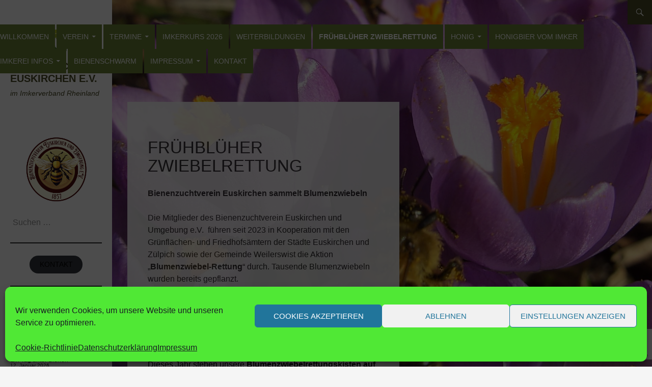

--- FILE ---
content_type: text/html; charset=UTF-8
request_url: https://www.bienenzuchtverein-euskirchen.de/zwiebelrettung/
body_size: 17533
content:
<!DOCTYPE html>
<!--[if IE 7]>
<html class="ie ie7" lang="de">
<![endif]-->
<!--[if IE 8]>
<html class="ie ie8" lang="de">
<![endif]-->
<!--[if !(IE 7) | !(IE 8) ]><!-->
<html lang="de">
<head>
<meta charset="UTF-8">
<meta name="viewport" content="width=device-width, initial-scale=1">
<title>Frühblüher Zwiebelrettung - Bienenzuchtverein Euskirchen e.V.</title>
<link rel="profile" href="http://gmpg.org/xfn/11">
<link rel="pingback" href="https://www.bienenzuchtverein-euskirchen.de/xmlrpc.php">
	<!--[if lt IE 9]>
	<script src="https://www.bienenzuchtverein-euskirchen.de/wp-content/themes/ivr/js/html5.js"></script>
	<![endif]-->

<meta name='robots' content='index, follow, max-image-preview:large, max-snippet:-1, max-video-preview:-1' />
<meta property="og:title" content="Frühblüher Zwiebelrettung"/>
<meta property="og:description" content="Bienenzuchtverein Euskirchen sammelt Blumenzwiebeln



Die Mitglieder des Bienenzuchtverein Euskirchen und Umgebung e.V. &nbsp;führen seit 2023 in Kooperation"/>
<meta property="og:image" content="https://www.bienenzuchtverein-euskirchen.de/wp-content/uploads/2023/03/Biene-auf-Krokus.jpg"/>
<meta property="og:image:width" content="1920" />
<meta property="og:image:height" content="1280" />
<meta property="og:image:type" content="image/jpeg" />
<meta property="og:type" content="article"/>
<meta property="og:article:published_time" content="2023-03-26 22:09:36"/>
<meta property="og:article:modified_time" content="2025-03-23 12:04:07"/>

	<!-- This site is optimized with the Yoast SEO plugin v26.7 - https://yoast.com/wordpress/plugins/seo/ -->
	<link rel="canonical" href="https://www.bienenzuchtverein-euskirchen.de/zwiebelrettung/" />
	<meta property="og:url" content="https://www.bienenzuchtverein-euskirchen.de/zwiebelrettung/" />
	<meta property="og:site_name" content="Bienenzuchtverein Euskirchen e.V." />
	<meta property="article:publisher" content="https://www.facebook.com/Bienenzuchtverein-Euskirchen-eV-733784936757698" />
	<meta property="article:modified_time" content="2025-03-23T12:04:07+00:00" />
	<meta property="og:image" content="https://www.bienenzuchtverein-euskirchen.de/wp-content/uploads/2023/03/Biene-auf-Krokus.jpg" />
	<meta property="og:image:width" content="1920" />
	<meta property="og:image:height" content="1280" />
	<meta property="og:image:type" content="image/jpeg" />
	<meta name="twitter:card" content="summary_large_image" />
	<meta name="twitter:label1" content="Geschätzte Lesezeit" />
	<meta name="twitter:data1" content="4 Minuten" />
	<script type="application/ld+json" class="yoast-schema-graph">{"@context":"https://schema.org","@graph":[{"@type":"WebPage","@id":"https://www.bienenzuchtverein-euskirchen.de/zwiebelrettung/","url":"https://www.bienenzuchtverein-euskirchen.de/zwiebelrettung/","name":"Frühblüher Zwiebelrettung - Bienenzuchtverein Euskirchen e.V.","isPartOf":{"@id":"https://www.bienenzuchtverein-euskirchen.de/#website"},"primaryImageOfPage":{"@id":"https://www.bienenzuchtverein-euskirchen.de/zwiebelrettung/#primaryimage"},"image":{"@id":"https://www.bienenzuchtverein-euskirchen.de/zwiebelrettung/#primaryimage"},"thumbnailUrl":"https://www.bienenzuchtverein-euskirchen.de/wp-content/uploads/2023/03/Biene-auf-Krokus.jpg","datePublished":"2023-03-26T22:09:36+00:00","dateModified":"2025-03-23T12:04:07+00:00","breadcrumb":{"@id":"https://www.bienenzuchtverein-euskirchen.de/zwiebelrettung/#breadcrumb"},"inLanguage":"de","potentialAction":[{"@type":"ReadAction","target":["https://www.bienenzuchtverein-euskirchen.de/zwiebelrettung/"]}]},{"@type":"ImageObject","inLanguage":"de","@id":"https://www.bienenzuchtverein-euskirchen.de/zwiebelrettung/#primaryimage","url":"https://www.bienenzuchtverein-euskirchen.de/wp-content/uploads/2023/03/Biene-auf-Krokus.jpg","contentUrl":"https://www.bienenzuchtverein-euskirchen.de/wp-content/uploads/2023/03/Biene-auf-Krokus.jpg","width":1920,"height":1280},{"@type":"BreadcrumbList","@id":"https://www.bienenzuchtverein-euskirchen.de/zwiebelrettung/#breadcrumb","itemListElement":[{"@type":"ListItem","position":1,"name":"Startseite","item":"https://www.bienenzuchtverein-euskirchen.de/"},{"@type":"ListItem","position":2,"name":"Frühblüher Zwiebelrettung"}]},{"@type":"WebSite","@id":"https://www.bienenzuchtverein-euskirchen.de/#website","url":"https://www.bienenzuchtverein-euskirchen.de/","name":"Bienenzuchtverein Euskirchen e.V.","description":"Ihre Imker in der Zülpicher Börde und der Nordeifel","potentialAction":[{"@type":"SearchAction","target":{"@type":"EntryPoint","urlTemplate":"https://www.bienenzuchtverein-euskirchen.de/?s={search_term_string}"},"query-input":{"@type":"PropertyValueSpecification","valueRequired":true,"valueName":"search_term_string"}}],"inLanguage":"de"}]}</script>
	<!-- / Yoast SEO plugin. -->


<link rel="alternate" type="application/rss+xml" title="Bienenzuchtverein Euskirchen e.V. &raquo; Feed" href="https://www.bienenzuchtverein-euskirchen.de/feed/" />
<link rel="alternate" type="application/rss+xml" title="Bienenzuchtverein Euskirchen e.V. &raquo; Kommentar-Feed" href="https://www.bienenzuchtverein-euskirchen.de/comments/feed/" />
<style id='wp-img-auto-sizes-contain-inline-css' type='text/css'>
img:is([sizes=auto i],[sizes^="auto," i]){contain-intrinsic-size:3000px 1500px}
/*# sourceURL=wp-img-auto-sizes-contain-inline-css */
</style>
<link rel='stylesheet' id='genericons-css' href='https://www.bienenzuchtverein-euskirchen.de/wp-content/themes/ivr/genericons/genericons.css?ver=3.0.2' type='text/css' media='all' />
<style id='wp-emoji-styles-inline-css' type='text/css'>

	img.wp-smiley, img.emoji {
		display: inline !important;
		border: none !important;
		box-shadow: none !important;
		height: 1em !important;
		width: 1em !important;
		margin: 0 0.07em !important;
		vertical-align: -0.1em !important;
		background: none !important;
		padding: 0 !important;
	}
/*# sourceURL=wp-emoji-styles-inline-css */
</style>
<link rel='stylesheet' id='wp-block-library-css' href='https://www.bienenzuchtverein-euskirchen.de/wp-includes/css/dist/block-library/style.min.css?ver=6.9' type='text/css' media='all' />
<style id='wp-block-button-inline-css' type='text/css'>
.wp-block-button__link{align-content:center;box-sizing:border-box;cursor:pointer;display:inline-block;height:100%;text-align:center;word-break:break-word}.wp-block-button__link.aligncenter{text-align:center}.wp-block-button__link.alignright{text-align:right}:where(.wp-block-button__link){border-radius:9999px;box-shadow:none;padding:calc(.667em + 2px) calc(1.333em + 2px);text-decoration:none}.wp-block-button[style*=text-decoration] .wp-block-button__link{text-decoration:inherit}.wp-block-buttons>.wp-block-button.has-custom-width{max-width:none}.wp-block-buttons>.wp-block-button.has-custom-width .wp-block-button__link{width:100%}.wp-block-buttons>.wp-block-button.has-custom-font-size .wp-block-button__link{font-size:inherit}.wp-block-buttons>.wp-block-button.wp-block-button__width-25{width:calc(25% - var(--wp--style--block-gap, .5em)*.75)}.wp-block-buttons>.wp-block-button.wp-block-button__width-50{width:calc(50% - var(--wp--style--block-gap, .5em)*.5)}.wp-block-buttons>.wp-block-button.wp-block-button__width-75{width:calc(75% - var(--wp--style--block-gap, .5em)*.25)}.wp-block-buttons>.wp-block-button.wp-block-button__width-100{flex-basis:100%;width:100%}.wp-block-buttons.is-vertical>.wp-block-button.wp-block-button__width-25{width:25%}.wp-block-buttons.is-vertical>.wp-block-button.wp-block-button__width-50{width:50%}.wp-block-buttons.is-vertical>.wp-block-button.wp-block-button__width-75{width:75%}.wp-block-button.is-style-squared,.wp-block-button__link.wp-block-button.is-style-squared{border-radius:0}.wp-block-button.no-border-radius,.wp-block-button__link.no-border-radius{border-radius:0!important}:root :where(.wp-block-button .wp-block-button__link.is-style-outline),:root :where(.wp-block-button.is-style-outline>.wp-block-button__link){border:2px solid;padding:.667em 1.333em}:root :where(.wp-block-button .wp-block-button__link.is-style-outline:not(.has-text-color)),:root :where(.wp-block-button.is-style-outline>.wp-block-button__link:not(.has-text-color)){color:currentColor}:root :where(.wp-block-button .wp-block-button__link.is-style-outline:not(.has-background)),:root :where(.wp-block-button.is-style-outline>.wp-block-button__link:not(.has-background)){background-color:initial;background-image:none}
/*# sourceURL=https://www.bienenzuchtverein-euskirchen.de/wp-includes/blocks/button/style.min.css */
</style>
<style id='wp-block-image-inline-css' type='text/css'>
.wp-block-image>a,.wp-block-image>figure>a{display:inline-block}.wp-block-image img{box-sizing:border-box;height:auto;max-width:100%;vertical-align:bottom}@media not (prefers-reduced-motion){.wp-block-image img.hide{visibility:hidden}.wp-block-image img.show{animation:show-content-image .4s}}.wp-block-image[style*=border-radius] img,.wp-block-image[style*=border-radius]>a{border-radius:inherit}.wp-block-image.has-custom-border img{box-sizing:border-box}.wp-block-image.aligncenter{text-align:center}.wp-block-image.alignfull>a,.wp-block-image.alignwide>a{width:100%}.wp-block-image.alignfull img,.wp-block-image.alignwide img{height:auto;width:100%}.wp-block-image .aligncenter,.wp-block-image .alignleft,.wp-block-image .alignright,.wp-block-image.aligncenter,.wp-block-image.alignleft,.wp-block-image.alignright{display:table}.wp-block-image .aligncenter>figcaption,.wp-block-image .alignleft>figcaption,.wp-block-image .alignright>figcaption,.wp-block-image.aligncenter>figcaption,.wp-block-image.alignleft>figcaption,.wp-block-image.alignright>figcaption{caption-side:bottom;display:table-caption}.wp-block-image .alignleft{float:left;margin:.5em 1em .5em 0}.wp-block-image .alignright{float:right;margin:.5em 0 .5em 1em}.wp-block-image .aligncenter{margin-left:auto;margin-right:auto}.wp-block-image :where(figcaption){margin-bottom:1em;margin-top:.5em}.wp-block-image.is-style-circle-mask img{border-radius:9999px}@supports ((-webkit-mask-image:none) or (mask-image:none)) or (-webkit-mask-image:none){.wp-block-image.is-style-circle-mask img{border-radius:0;-webkit-mask-image:url('data:image/svg+xml;utf8,<svg viewBox="0 0 100 100" xmlns="http://www.w3.org/2000/svg"><circle cx="50" cy="50" r="50"/></svg>');mask-image:url('data:image/svg+xml;utf8,<svg viewBox="0 0 100 100" xmlns="http://www.w3.org/2000/svg"><circle cx="50" cy="50" r="50"/></svg>');mask-mode:alpha;-webkit-mask-position:center;mask-position:center;-webkit-mask-repeat:no-repeat;mask-repeat:no-repeat;-webkit-mask-size:contain;mask-size:contain}}:root :where(.wp-block-image.is-style-rounded img,.wp-block-image .is-style-rounded img){border-radius:9999px}.wp-block-image figure{margin:0}.wp-lightbox-container{display:flex;flex-direction:column;position:relative}.wp-lightbox-container img{cursor:zoom-in}.wp-lightbox-container img:hover+button{opacity:1}.wp-lightbox-container button{align-items:center;backdrop-filter:blur(16px) saturate(180%);background-color:#5a5a5a40;border:none;border-radius:4px;cursor:zoom-in;display:flex;height:20px;justify-content:center;opacity:0;padding:0;position:absolute;right:16px;text-align:center;top:16px;width:20px;z-index:100}@media not (prefers-reduced-motion){.wp-lightbox-container button{transition:opacity .2s ease}}.wp-lightbox-container button:focus-visible{outline:3px auto #5a5a5a40;outline:3px auto -webkit-focus-ring-color;outline-offset:3px}.wp-lightbox-container button:hover{cursor:pointer;opacity:1}.wp-lightbox-container button:focus{opacity:1}.wp-lightbox-container button:focus,.wp-lightbox-container button:hover,.wp-lightbox-container button:not(:hover):not(:active):not(.has-background){background-color:#5a5a5a40;border:none}.wp-lightbox-overlay{box-sizing:border-box;cursor:zoom-out;height:100vh;left:0;overflow:hidden;position:fixed;top:0;visibility:hidden;width:100%;z-index:100000}.wp-lightbox-overlay .close-button{align-items:center;cursor:pointer;display:flex;justify-content:center;min-height:40px;min-width:40px;padding:0;position:absolute;right:calc(env(safe-area-inset-right) + 16px);top:calc(env(safe-area-inset-top) + 16px);z-index:5000000}.wp-lightbox-overlay .close-button:focus,.wp-lightbox-overlay .close-button:hover,.wp-lightbox-overlay .close-button:not(:hover):not(:active):not(.has-background){background:none;border:none}.wp-lightbox-overlay .lightbox-image-container{height:var(--wp--lightbox-container-height);left:50%;overflow:hidden;position:absolute;top:50%;transform:translate(-50%,-50%);transform-origin:top left;width:var(--wp--lightbox-container-width);z-index:9999999999}.wp-lightbox-overlay .wp-block-image{align-items:center;box-sizing:border-box;display:flex;height:100%;justify-content:center;margin:0;position:relative;transform-origin:0 0;width:100%;z-index:3000000}.wp-lightbox-overlay .wp-block-image img{height:var(--wp--lightbox-image-height);min-height:var(--wp--lightbox-image-height);min-width:var(--wp--lightbox-image-width);width:var(--wp--lightbox-image-width)}.wp-lightbox-overlay .wp-block-image figcaption{display:none}.wp-lightbox-overlay button{background:none;border:none}.wp-lightbox-overlay .scrim{background-color:#fff;height:100%;opacity:.9;position:absolute;width:100%;z-index:2000000}.wp-lightbox-overlay.active{visibility:visible}@media not (prefers-reduced-motion){.wp-lightbox-overlay.active{animation:turn-on-visibility .25s both}.wp-lightbox-overlay.active img{animation:turn-on-visibility .35s both}.wp-lightbox-overlay.show-closing-animation:not(.active){animation:turn-off-visibility .35s both}.wp-lightbox-overlay.show-closing-animation:not(.active) img{animation:turn-off-visibility .25s both}.wp-lightbox-overlay.zoom.active{animation:none;opacity:1;visibility:visible}.wp-lightbox-overlay.zoom.active .lightbox-image-container{animation:lightbox-zoom-in .4s}.wp-lightbox-overlay.zoom.active .lightbox-image-container img{animation:none}.wp-lightbox-overlay.zoom.active .scrim{animation:turn-on-visibility .4s forwards}.wp-lightbox-overlay.zoom.show-closing-animation:not(.active){animation:none}.wp-lightbox-overlay.zoom.show-closing-animation:not(.active) .lightbox-image-container{animation:lightbox-zoom-out .4s}.wp-lightbox-overlay.zoom.show-closing-animation:not(.active) .lightbox-image-container img{animation:none}.wp-lightbox-overlay.zoom.show-closing-animation:not(.active) .scrim{animation:turn-off-visibility .4s forwards}}@keyframes show-content-image{0%{visibility:hidden}99%{visibility:hidden}to{visibility:visible}}@keyframes turn-on-visibility{0%{opacity:0}to{opacity:1}}@keyframes turn-off-visibility{0%{opacity:1;visibility:visible}99%{opacity:0;visibility:visible}to{opacity:0;visibility:hidden}}@keyframes lightbox-zoom-in{0%{transform:translate(calc((-100vw + var(--wp--lightbox-scrollbar-width))/2 + var(--wp--lightbox-initial-left-position)),calc(-50vh + var(--wp--lightbox-initial-top-position))) scale(var(--wp--lightbox-scale))}to{transform:translate(-50%,-50%) scale(1)}}@keyframes lightbox-zoom-out{0%{transform:translate(-50%,-50%) scale(1);visibility:visible}99%{visibility:visible}to{transform:translate(calc((-100vw + var(--wp--lightbox-scrollbar-width))/2 + var(--wp--lightbox-initial-left-position)),calc(-50vh + var(--wp--lightbox-initial-top-position))) scale(var(--wp--lightbox-scale));visibility:hidden}}
/*# sourceURL=https://www.bienenzuchtverein-euskirchen.de/wp-includes/blocks/image/style.min.css */
</style>
<style id='wp-block-buttons-inline-css' type='text/css'>
.wp-block-buttons{box-sizing:border-box}.wp-block-buttons.is-vertical{flex-direction:column}.wp-block-buttons.is-vertical>.wp-block-button:last-child{margin-bottom:0}.wp-block-buttons>.wp-block-button{display:inline-block;margin:0}.wp-block-buttons.is-content-justification-left{justify-content:flex-start}.wp-block-buttons.is-content-justification-left.is-vertical{align-items:flex-start}.wp-block-buttons.is-content-justification-center{justify-content:center}.wp-block-buttons.is-content-justification-center.is-vertical{align-items:center}.wp-block-buttons.is-content-justification-right{justify-content:flex-end}.wp-block-buttons.is-content-justification-right.is-vertical{align-items:flex-end}.wp-block-buttons.is-content-justification-space-between{justify-content:space-between}.wp-block-buttons.aligncenter{text-align:center}.wp-block-buttons:not(.is-content-justification-space-between,.is-content-justification-right,.is-content-justification-left,.is-content-justification-center) .wp-block-button.aligncenter{margin-left:auto;margin-right:auto;width:100%}.wp-block-buttons[style*=text-decoration] .wp-block-button,.wp-block-buttons[style*=text-decoration] .wp-block-button__link{text-decoration:inherit}.wp-block-buttons.has-custom-font-size .wp-block-button__link{font-size:inherit}.wp-block-buttons .wp-block-button__link{width:100%}.wp-block-button.aligncenter{text-align:center}
/*# sourceURL=https://www.bienenzuchtverein-euskirchen.de/wp-includes/blocks/buttons/style.min.css */
</style>
<style id='wp-block-rss-inline-css' type='text/css'>
ul.wp-block-rss.alignleft{margin-right:2em}ul.wp-block-rss.alignright{margin-left:2em}ul.wp-block-rss.is-grid{display:flex;flex-wrap:wrap;padding:0}ul.wp-block-rss.is-grid li{margin:0 1em 1em 0;width:100%}@media (min-width:600px){ul.wp-block-rss.columns-2 li{width:calc(50% - 1em)}ul.wp-block-rss.columns-3 li{width:calc(33.33333% - 1em)}ul.wp-block-rss.columns-4 li{width:calc(25% - 1em)}ul.wp-block-rss.columns-5 li{width:calc(20% - 1em)}ul.wp-block-rss.columns-6 li{width:calc(16.66667% - 1em)}}.wp-block-rss__item-author,.wp-block-rss__item-publish-date{display:block;font-size:.8125em}.wp-block-rss{box-sizing:border-box;list-style:none;padding:0}
/*# sourceURL=https://www.bienenzuchtverein-euskirchen.de/wp-includes/blocks/rss/style.min.css */
</style>
<style id='wp-block-separator-inline-css' type='text/css'>
@charset "UTF-8";.wp-block-separator{border:none;border-top:2px solid}:root :where(.wp-block-separator.is-style-dots){height:auto;line-height:1;text-align:center}:root :where(.wp-block-separator.is-style-dots):before{color:currentColor;content:"···";font-family:serif;font-size:1.5em;letter-spacing:2em;padding-left:2em}.wp-block-separator.is-style-dots{background:none!important;border:none!important}
/*# sourceURL=https://www.bienenzuchtverein-euskirchen.de/wp-includes/blocks/separator/style.min.css */
</style>
<style id='global-styles-inline-css' type='text/css'>
:root{--wp--preset--aspect-ratio--square: 1;--wp--preset--aspect-ratio--4-3: 4/3;--wp--preset--aspect-ratio--3-4: 3/4;--wp--preset--aspect-ratio--3-2: 3/2;--wp--preset--aspect-ratio--2-3: 2/3;--wp--preset--aspect-ratio--16-9: 16/9;--wp--preset--aspect-ratio--9-16: 9/16;--wp--preset--color--black: #000000;--wp--preset--color--cyan-bluish-gray: #abb8c3;--wp--preset--color--white: #ffffff;--wp--preset--color--pale-pink: #f78da7;--wp--preset--color--vivid-red: #cf2e2e;--wp--preset--color--luminous-vivid-orange: #ff6900;--wp--preset--color--luminous-vivid-amber: #fcb900;--wp--preset--color--light-green-cyan: #7bdcb5;--wp--preset--color--vivid-green-cyan: #00d084;--wp--preset--color--pale-cyan-blue: #8ed1fc;--wp--preset--color--vivid-cyan-blue: #0693e3;--wp--preset--color--vivid-purple: #9b51e0;--wp--preset--gradient--vivid-cyan-blue-to-vivid-purple: linear-gradient(135deg,rgb(6,147,227) 0%,rgb(155,81,224) 100%);--wp--preset--gradient--light-green-cyan-to-vivid-green-cyan: linear-gradient(135deg,rgb(122,220,180) 0%,rgb(0,208,130) 100%);--wp--preset--gradient--luminous-vivid-amber-to-luminous-vivid-orange: linear-gradient(135deg,rgb(252,185,0) 0%,rgb(255,105,0) 100%);--wp--preset--gradient--luminous-vivid-orange-to-vivid-red: linear-gradient(135deg,rgb(255,105,0) 0%,rgb(207,46,46) 100%);--wp--preset--gradient--very-light-gray-to-cyan-bluish-gray: linear-gradient(135deg,rgb(238,238,238) 0%,rgb(169,184,195) 100%);--wp--preset--gradient--cool-to-warm-spectrum: linear-gradient(135deg,rgb(74,234,220) 0%,rgb(151,120,209) 20%,rgb(207,42,186) 40%,rgb(238,44,130) 60%,rgb(251,105,98) 80%,rgb(254,248,76) 100%);--wp--preset--gradient--blush-light-purple: linear-gradient(135deg,rgb(255,206,236) 0%,rgb(152,150,240) 100%);--wp--preset--gradient--blush-bordeaux: linear-gradient(135deg,rgb(254,205,165) 0%,rgb(254,45,45) 50%,rgb(107,0,62) 100%);--wp--preset--gradient--luminous-dusk: linear-gradient(135deg,rgb(255,203,112) 0%,rgb(199,81,192) 50%,rgb(65,88,208) 100%);--wp--preset--gradient--pale-ocean: linear-gradient(135deg,rgb(255,245,203) 0%,rgb(182,227,212) 50%,rgb(51,167,181) 100%);--wp--preset--gradient--electric-grass: linear-gradient(135deg,rgb(202,248,128) 0%,rgb(113,206,126) 100%);--wp--preset--gradient--midnight: linear-gradient(135deg,rgb(2,3,129) 0%,rgb(40,116,252) 100%);--wp--preset--font-size--small: 13px;--wp--preset--font-size--medium: 20px;--wp--preset--font-size--large: 36px;--wp--preset--font-size--x-large: 42px;--wp--preset--spacing--20: 0.44rem;--wp--preset--spacing--30: 0.67rem;--wp--preset--spacing--40: 1rem;--wp--preset--spacing--50: 1.5rem;--wp--preset--spacing--60: 2.25rem;--wp--preset--spacing--70: 3.38rem;--wp--preset--spacing--80: 5.06rem;--wp--preset--shadow--natural: 6px 6px 9px rgba(0, 0, 0, 0.2);--wp--preset--shadow--deep: 12px 12px 50px rgba(0, 0, 0, 0.4);--wp--preset--shadow--sharp: 6px 6px 0px rgba(0, 0, 0, 0.2);--wp--preset--shadow--outlined: 6px 6px 0px -3px rgb(255, 255, 255), 6px 6px rgb(0, 0, 0);--wp--preset--shadow--crisp: 6px 6px 0px rgb(0, 0, 0);}:where(.is-layout-flex){gap: 0.5em;}:where(.is-layout-grid){gap: 0.5em;}body .is-layout-flex{display: flex;}.is-layout-flex{flex-wrap: wrap;align-items: center;}.is-layout-flex > :is(*, div){margin: 0;}body .is-layout-grid{display: grid;}.is-layout-grid > :is(*, div){margin: 0;}:where(.wp-block-columns.is-layout-flex){gap: 2em;}:where(.wp-block-columns.is-layout-grid){gap: 2em;}:where(.wp-block-post-template.is-layout-flex){gap: 1.25em;}:where(.wp-block-post-template.is-layout-grid){gap: 1.25em;}.has-black-color{color: var(--wp--preset--color--black) !important;}.has-cyan-bluish-gray-color{color: var(--wp--preset--color--cyan-bluish-gray) !important;}.has-white-color{color: var(--wp--preset--color--white) !important;}.has-pale-pink-color{color: var(--wp--preset--color--pale-pink) !important;}.has-vivid-red-color{color: var(--wp--preset--color--vivid-red) !important;}.has-luminous-vivid-orange-color{color: var(--wp--preset--color--luminous-vivid-orange) !important;}.has-luminous-vivid-amber-color{color: var(--wp--preset--color--luminous-vivid-amber) !important;}.has-light-green-cyan-color{color: var(--wp--preset--color--light-green-cyan) !important;}.has-vivid-green-cyan-color{color: var(--wp--preset--color--vivid-green-cyan) !important;}.has-pale-cyan-blue-color{color: var(--wp--preset--color--pale-cyan-blue) !important;}.has-vivid-cyan-blue-color{color: var(--wp--preset--color--vivid-cyan-blue) !important;}.has-vivid-purple-color{color: var(--wp--preset--color--vivid-purple) !important;}.has-black-background-color{background-color: var(--wp--preset--color--black) !important;}.has-cyan-bluish-gray-background-color{background-color: var(--wp--preset--color--cyan-bluish-gray) !important;}.has-white-background-color{background-color: var(--wp--preset--color--white) !important;}.has-pale-pink-background-color{background-color: var(--wp--preset--color--pale-pink) !important;}.has-vivid-red-background-color{background-color: var(--wp--preset--color--vivid-red) !important;}.has-luminous-vivid-orange-background-color{background-color: var(--wp--preset--color--luminous-vivid-orange) !important;}.has-luminous-vivid-amber-background-color{background-color: var(--wp--preset--color--luminous-vivid-amber) !important;}.has-light-green-cyan-background-color{background-color: var(--wp--preset--color--light-green-cyan) !important;}.has-vivid-green-cyan-background-color{background-color: var(--wp--preset--color--vivid-green-cyan) !important;}.has-pale-cyan-blue-background-color{background-color: var(--wp--preset--color--pale-cyan-blue) !important;}.has-vivid-cyan-blue-background-color{background-color: var(--wp--preset--color--vivid-cyan-blue) !important;}.has-vivid-purple-background-color{background-color: var(--wp--preset--color--vivid-purple) !important;}.has-black-border-color{border-color: var(--wp--preset--color--black) !important;}.has-cyan-bluish-gray-border-color{border-color: var(--wp--preset--color--cyan-bluish-gray) !important;}.has-white-border-color{border-color: var(--wp--preset--color--white) !important;}.has-pale-pink-border-color{border-color: var(--wp--preset--color--pale-pink) !important;}.has-vivid-red-border-color{border-color: var(--wp--preset--color--vivid-red) !important;}.has-luminous-vivid-orange-border-color{border-color: var(--wp--preset--color--luminous-vivid-orange) !important;}.has-luminous-vivid-amber-border-color{border-color: var(--wp--preset--color--luminous-vivid-amber) !important;}.has-light-green-cyan-border-color{border-color: var(--wp--preset--color--light-green-cyan) !important;}.has-vivid-green-cyan-border-color{border-color: var(--wp--preset--color--vivid-green-cyan) !important;}.has-pale-cyan-blue-border-color{border-color: var(--wp--preset--color--pale-cyan-blue) !important;}.has-vivid-cyan-blue-border-color{border-color: var(--wp--preset--color--vivid-cyan-blue) !important;}.has-vivid-purple-border-color{border-color: var(--wp--preset--color--vivid-purple) !important;}.has-vivid-cyan-blue-to-vivid-purple-gradient-background{background: var(--wp--preset--gradient--vivid-cyan-blue-to-vivid-purple) !important;}.has-light-green-cyan-to-vivid-green-cyan-gradient-background{background: var(--wp--preset--gradient--light-green-cyan-to-vivid-green-cyan) !important;}.has-luminous-vivid-amber-to-luminous-vivid-orange-gradient-background{background: var(--wp--preset--gradient--luminous-vivid-amber-to-luminous-vivid-orange) !important;}.has-luminous-vivid-orange-to-vivid-red-gradient-background{background: var(--wp--preset--gradient--luminous-vivid-orange-to-vivid-red) !important;}.has-very-light-gray-to-cyan-bluish-gray-gradient-background{background: var(--wp--preset--gradient--very-light-gray-to-cyan-bluish-gray) !important;}.has-cool-to-warm-spectrum-gradient-background{background: var(--wp--preset--gradient--cool-to-warm-spectrum) !important;}.has-blush-light-purple-gradient-background{background: var(--wp--preset--gradient--blush-light-purple) !important;}.has-blush-bordeaux-gradient-background{background: var(--wp--preset--gradient--blush-bordeaux) !important;}.has-luminous-dusk-gradient-background{background: var(--wp--preset--gradient--luminous-dusk) !important;}.has-pale-ocean-gradient-background{background: var(--wp--preset--gradient--pale-ocean) !important;}.has-electric-grass-gradient-background{background: var(--wp--preset--gradient--electric-grass) !important;}.has-midnight-gradient-background{background: var(--wp--preset--gradient--midnight) !important;}.has-small-font-size{font-size: var(--wp--preset--font-size--small) !important;}.has-medium-font-size{font-size: var(--wp--preset--font-size--medium) !important;}.has-large-font-size{font-size: var(--wp--preset--font-size--large) !important;}.has-x-large-font-size{font-size: var(--wp--preset--font-size--x-large) !important;}
/*# sourceURL=global-styles-inline-css */
</style>
<style id='block-style-variation-styles-inline-css' type='text/css'>
:root :where(.wp-block-button.is-style-outline--1 .wp-block-button__link){background: transparent none;border-color: currentColor;border-width: 2px;border-style: solid;color: currentColor;padding-top: 0.667em;padding-right: 1.33em;padding-bottom: 0.667em;padding-left: 1.33em;}
/*# sourceURL=block-style-variation-styles-inline-css */
</style>
<style id='core-block-supports-inline-css' type='text/css'>
.wp-elements-bb983adf3faf6459f5ec0be1a875bed3 a:where(:not(.wp-element-button)){color:var(--wp--preset--color--black);}.wp-elements-dc2346adc370386ae081655f562efc85 a:where(:not(.wp-element-button)){color:var(--wp--preset--color--black);}.wp-elements-955ef2cd76e492350cb120f321b37d85 a:where(:not(.wp-element-button)){color:var(--wp--preset--color--black);}.wp-elements-310e89af9445027313266707c4526896 a:where(:not(.wp-element-button)){color:var(--wp--preset--color--black);}.wp-container-core-buttons-is-layout-16018d1d{justify-content:center;}
/*# sourceURL=core-block-supports-inline-css */
</style>

<style id='classic-theme-styles-inline-css' type='text/css'>
/*! This file is auto-generated */
.wp-block-button__link{color:#fff;background-color:#32373c;border-radius:9999px;box-shadow:none;text-decoration:none;padding:calc(.667em + 2px) calc(1.333em + 2px);font-size:1.125em}.wp-block-file__button{background:#32373c;color:#fff;text-decoration:none}
/*# sourceURL=/wp-includes/css/classic-themes.min.css */
</style>
<link rel='stylesheet' id='contact-form-7-css' href='https://www.bienenzuchtverein-euskirchen.de/wp-content/plugins/contact-form-7/includes/css/styles.css?ver=6.1.4' type='text/css' media='all' />
<link rel='stylesheet' id='cmplz-general-css' href='https://www.bienenzuchtverein-euskirchen.de/wp-content/plugins/complianz-gdpr/assets/css/cookieblocker.min.css?ver=1767899365' type='text/css' media='all' />
<link rel='stylesheet' id='ivr-style-css' href='https://www.bienenzuchtverein-euskirchen.de/wp-content/themes/ivr/style.css?ver=6.9' type='text/css' media='all' />
<link rel='stylesheet' id='wp-block-paragraph-css' href='https://www.bienenzuchtverein-euskirchen.de/wp-includes/blocks/paragraph/style.min.css?ver=6.9' type='text/css' media='all' />
<script type="text/javascript" src="https://www.bienenzuchtverein-euskirchen.de/wp-includes/js/jquery/jquery.min.js?ver=3.7.1" id="jquery-core-js"></script>
<script type="text/javascript" src="https://www.bienenzuchtverein-euskirchen.de/wp-includes/js/jquery/jquery-migrate.min.js?ver=3.4.1" id="jquery-migrate-js"></script>
<script type="text/javascript" src="https://www.bienenzuchtverein-euskirchen.de/wp-content/themes/ivr/js/jquery.backstretch.min.js?ver=1.0.0" id="backstretch-js"></script>
<script type="text/javascript" id="backstretch-set-js-extra">
/* <![CDATA[ */
var BackStretchImg = {"src":"https://www.bienenzuchtverein-euskirchen.de/wp-content/uploads/2023/03/Biene-auf-Krokus.jpg"};
//# sourceURL=backstretch-set-js-extra
/* ]]> */
</script>
<script type="text/javascript" src="https://www.bienenzuchtverein-euskirchen.de/wp-content/themes/ivr/js/backstretch-set.js?ver=1.0.0" id="backstretch-set-js"></script>
<link rel="https://api.w.org/" href="https://www.bienenzuchtverein-euskirchen.de/wp-json/" /><link rel="alternate" title="JSON" type="application/json" href="https://www.bienenzuchtverein-euskirchen.de/wp-json/wp/v2/pages/897" /><link rel="EditURI" type="application/rsd+xml" title="RSD" href="https://www.bienenzuchtverein-euskirchen.de/xmlrpc.php?rsd" />
<meta name="generator" content="WordPress 6.9" />
<link rel='shortlink' href='https://www.bienenzuchtverein-euskirchen.de/?p=897' />
        <style type="text/css" id="pf-main-css">
            
				@media screen {
					.printfriendly {
						z-index: 1000; position: relative
					}
					.printfriendly a, .printfriendly a:link, .printfriendly a:visited, .printfriendly a:hover, .printfriendly a:active {
						font-weight: 600;
						cursor: pointer;
						text-decoration: none;
						border: none;
						-webkit-box-shadow: none;
						-moz-box-shadow: none;
						box-shadow: none;
						outline:none;
						font-size: 14px !important;
						color: #3AAA11 !important;
					}
					.printfriendly.pf-alignleft {
						float: left;
					}
					.printfriendly.pf-alignright {
						float: right;
					}
					.printfriendly.pf-aligncenter {
						justify-content: center;
						display: flex; align-items: center;
					}
				}

				.pf-button-img {
					border: none;
					-webkit-box-shadow: none;
					-moz-box-shadow: none;
					box-shadow: none;
					padding: 0;
					margin: 0;
					display: inline;
					vertical-align: middle;
				}

				img.pf-button-img + .pf-button-text {
					margin-left: 6px;
				}

				@media print {
					.printfriendly {
						display: none;
					}
				}
				        </style>

            
        <style type="text/css" id="pf-excerpt-styles">
          .pf-button.pf-button-excerpt {
              display: none;
           }
        </style>

            			<style>.cmplz-hidden {
					display: none !important;
				}</style><!-- Analytics by WP Statistics - https://wp-statistics.com -->
<style type="text/css" id="custom-background-css">
body.custom-background { background-image: url("https://www.bienenzuchtverein-euskirchen.de/wp-content/uploads/2023/03/Biene-auf-Krokus.jpg"); background-position: left top; background-size: cover; background-repeat: no-repeat; background-attachment: scroll; }
</style>
	<link rel="icon" href="https://www.bienenzuchtverein-euskirchen.de/wp-content/uploads/2025/11/cropped-Wappen-final-32x32.jpg" sizes="32x32" />
<link rel="icon" href="https://www.bienenzuchtverein-euskirchen.de/wp-content/uploads/2025/11/cropped-Wappen-final-192x192.jpg" sizes="192x192" />
<link rel="apple-touch-icon" href="https://www.bienenzuchtverein-euskirchen.de/wp-content/uploads/2025/11/cropped-Wappen-final-180x180.jpg" />
<meta name="msapplication-TileImage" content="https://www.bienenzuchtverein-euskirchen.de/wp-content/uploads/2025/11/cropped-Wappen-final-270x270.jpg" />
</head>

<body data-cmplz=1 class="wp-singular page-template-default page page-id-897 custom-background wp-theme-ivr group-blog">
<div id="page" class="hfeed site">
	<a class="skip-link screen-reader-text" href="#content">Zum Inhalt springen</a>

<header id="masthead" class="site-header" role="banner">
		<div class="header-main">
			
				<div class="branding">
				<div class="logo-container">
				<a href="https://www.bienenzuchtverein-euskirchen.de/" rel="home">
					<img class="ivr-logo" src="https://www.bienenzuchtverein-euskirchen.de/wp-content/themes/ivr/images/ivr-bildmarke.png" alt="Imkerverband Rheinland e.V.">
				</a>
				</div>
				<h1 class="site-title"><a href="https://www.bienenzuchtverein-euskirchen.de/" rel="home">Bienenzuchtverein Euskirchen e.V.</a></h1>
									<h2 class="site-description">im Imkerverband Rheinland</h2>
							</div>	

			<div class="search-toggle">
				<a href="#search-container" class="screen-reader-text">Suchen</a>
			</div>

			<nav id="primary-navigation" class="site-navigation primary-navigation" role="navigation">
				<button class="menu-toggle"><!-- ENTFERNT: Primäres Menü --></button>
				<a class="screen-reader-text skip-link" href="#content">Zum Inhalt springen</a>
				<div class="menu-menu-1-container"><ul id="menu-menu-1" class="nav-menu"><li id="menu-item-89" class="menu-item menu-item-type-post_type menu-item-object-page menu-item-home menu-item-89"><a href="https://www.bienenzuchtverein-euskirchen.de/">Willkommen</a></li>
<li id="menu-item-143" class="menu-item menu-item-type-post_type menu-item-object-page menu-item-has-children menu-item-143"><a href="https://www.bienenzuchtverein-euskirchen.de/verein/">Verein</a>
<ul class="sub-menu">
	<li id="menu-item-197" class="menu-item menu-item-type-post_type menu-item-object-page menu-item-197"><a href="https://www.bienenzuchtverein-euskirchen.de/ansprechpartner/">Ansprechpartner</a></li>
	<li id="menu-item-873" class="menu-item menu-item-type-post_type menu-item-object-page menu-item-873"><a href="https://www.bienenzuchtverein-euskirchen.de/presseberichte/">Presseberichte</a></li>
	<li id="menu-item-1079" class="menu-item menu-item-type-post_type menu-item-object-page menu-item-1079"><a href="https://www.bienenzuchtverein-euskirchen.de/material-zur-ausleihe/">Material zur Ausleihe</a></li>
	<li id="menu-item-872" class="menu-item menu-item-type-post_type menu-item-object-page menu-item-872"><a href="https://www.bienenzuchtverein-euskirchen.de/mitgliedschaft/">Mitgliedschaft</a></li>
	<li id="menu-item-1132" class="menu-item menu-item-type-post_type menu-item-object-page menu-item-1132"><a href="https://www.bienenzuchtverein-euskirchen.de/stockwaage-lehrbienenstand/">Stockwaage Lehrbienenstand</a></li>
</ul>
</li>
<li id="menu-item-744" class="menu-item menu-item-type-post_type menu-item-object-page menu-item-has-children menu-item-744"><a href="https://www.bienenzuchtverein-euskirchen.de/termine/">Termine</a>
<ul class="sub-menu">
	<li id="menu-item-844" class="menu-item menu-item-type-post_type menu-item-object-page menu-item-844"><a href="https://www.bienenzuchtverein-euskirchen.de/termine/interne-termine/">Interne Termine</a></li>
	<li id="menu-item-841" class="menu-item menu-item-type-post_type menu-item-object-page menu-item-841"><a href="https://www.bienenzuchtverein-euskirchen.de/termine/externe-termine/">Externe Termine</a></li>
</ul>
</li>
<li id="menu-item-1532" class="menu-item menu-item-type-post_type menu-item-object-page menu-item-1532"><a href="https://www.bienenzuchtverein-euskirchen.de/imkerkurs-2026/">Imkerkurs 2026</a></li>
<li id="menu-item-811" class="menu-item menu-item-type-post_type menu-item-object-page menu-item-811"><a href="https://www.bienenzuchtverein-euskirchen.de/weiterbildung/">Weiterbildungen</a></li>
<li id="menu-item-899" class="menu-item menu-item-type-post_type menu-item-object-page current-menu-item page_item page-item-897 current_page_item menu-item-899"><a href="https://www.bienenzuchtverein-euskirchen.de/zwiebelrettung/" aria-current="page">Frühblüher Zwiebelrettung</a></li>
<li id="menu-item-91" class="menu-item menu-item-type-post_type menu-item-object-page menu-item-has-children menu-item-91"><a href="https://www.bienenzuchtverein-euskirchen.de/honig/">Honig</a>
<ul class="sub-menu">
	<li id="menu-item-211" class="menu-item menu-item-type-post_type menu-item-object-page menu-item-211"><a href="https://www.bienenzuchtverein-euskirchen.de/honig-direkt-vom-imker/">Honig direkt vom Imker</a></li>
</ul>
</li>
<li id="menu-item-1469" class="menu-item menu-item-type-post_type menu-item-object-page menu-item-1469"><a href="https://www.bienenzuchtverein-euskirchen.de/honigbier/">Honigbier vom Imker</a></li>
<li id="menu-item-474" class="menu-item menu-item-type-post_type menu-item-object-page menu-item-has-children menu-item-474"><a href="https://www.bienenzuchtverein-euskirchen.de/imkerei-infos/">Imkerei Infos</a>
<ul class="sub-menu">
	<li id="menu-item-904" class="menu-item menu-item-type-post_type menu-item-object-page menu-item-904"><a href="https://www.bienenzuchtverein-euskirchen.de/bienenzucht/">Bienenzucht</a></li>
	<li id="menu-item-902" class="menu-item menu-item-type-post_type menu-item-object-page menu-item-902"><a href="https://www.bienenzuchtverein-euskirchen.de/bienenuhr/">Bienenuhr</a></li>
	<li id="menu-item-468" class="menu-item menu-item-type-post_type menu-item-object-page menu-item-468"><a href="https://www.bienenzuchtverein-euskirchen.de/historische-bienenhaltung-1/">Historische Bienenhaltung 1</a></li>
	<li id="menu-item-469" class="menu-item menu-item-type-post_type menu-item-object-page menu-item-469"><a href="https://www.bienenzuchtverein-euskirchen.de/historische-bienenhaltung-2/">Historische Bienenhaltung 2</a></li>
</ul>
</li>
<li id="menu-item-612" class="menu-item menu-item-type-post_type menu-item-object-page menu-item-612"><a href="https://www.bienenzuchtverein-euskirchen.de/bienenschwarm/">Bienenschwarm</a></li>
<li id="menu-item-167" class="menu-item menu-item-type-post_type menu-item-object-page menu-item-has-children menu-item-167"><a href="https://www.bienenzuchtverein-euskirchen.de/impressum/">Impressum</a>
<ul class="sub-menu">
	<li id="menu-item-90" class="menu-item menu-item-type-post_type menu-item-object-page menu-item-privacy-policy menu-item-90"><a rel="privacy-policy" href="https://www.bienenzuchtverein-euskirchen.de/datenschutz/">Datenschutz­erklärung</a></li>
	<li id="menu-item-171" class="menu-item menu-item-type-post_type menu-item-object-page menu-item-171"><a href="https://www.bienenzuchtverein-euskirchen.de/cookie-richtlinie-eu/">Cookie-Richtlinie (EU)</a></li>
</ul>
</li>
<li id="menu-item-254" class="menu-item menu-item-type-post_type menu-item-object-page menu-item-254"><a href="https://www.bienenzuchtverein-euskirchen.de/kontakt/">Kontakt</a></li>
</ul></div>			</nav>
		</div>

		<div id="search-container" class="search-box-wrapper hide">
			<div class="search-box">
				<form role="search" method="get" class="search-form" action="https://www.bienenzuchtverein-euskirchen.de/">
				<label>
					<span class="screen-reader-text">Suche nach:</span>
					<input type="search" class="search-field" placeholder="Suchen …" value="" name="s" />
				</label>
				<input type="submit" class="search-submit" value="Suchen" />
			</form>			</div>
		</div>
		
	
		
	</header><!-- #masthead -->

	<div id="content" class="site-content">
	

	<div id="primary" class="content-area">
		<main id="main" class="site-main" role="main">

			
				
<article id="post-897" class="post-897 page type-page status-publish has-post-thumbnail hentry">
	<header class="entry-header">
		<h1 class="entry-title">Frühblüher Zwiebelrettung</h1>	</header><!-- .entry-header -->

	<div class="entry-content">
		<div class="pf-content">
<p><strong>Bienenzuchtverein Euskirchen sammelt Blumenzwiebeln</strong></p>



<p>Die Mitglieder des Bienenzuchtverein Euskirchen und Umgebung e.V. &nbsp;führen seit 2023 in Kooperation mit den Grünflächen- und Friedhofsämtern der Städte Euskirchen und Zülpich sowie der Gemeinde Weilerswist die Aktion „<strong>Blumenzwiebel-Rettung</strong>“ durch. Tausende Blumenzwiebeln wurden bereits gepflanzt.</p>



<p class="has-black-color has-text-color has-link-color wp-elements-bb983adf3faf6459f5ec0be1a875bed3">Unsere <strong>Aktion für mehr Nachhaltigkeit und blühende Strukturen im Frühling</strong> lief auch in in den vergangenen Jahren sehr erfolgreich 🙂 , daher wollen wir diese auch in 2025 fortsetzen.</p>



<p class="has-black-color has-text-color has-link-color wp-elements-dc2346adc370386ae081655f562efc85">Dieses Jahr stehen unsere <strong>Blumenzwiebelrettungskisten auf den Friedhöfen</strong> in:</p>



<p class="has-black-color has-text-color has-link-color wp-elements-955ef2cd76e492350cb120f321b37d85"><strong>Euskirchen<br>Euenheim<br>Großbüllesheim<br>Schweinheim<br>Wißkirchen</strong></p>



<p class="has-black-color has-text-color has-link-color wp-elements-310e89af9445027313266707c4526896"><strong>Weilerswist<br>Vernich</strong><br><br><strong>Zülpich</strong></p>



<p><strong>Impressionen aus dem Frühjahr 2024:</strong><br>Die Frühblüher der letztjährigen Rettungsaktion strecken ihre Blüten in den Himmel und erfreuen Mensch und Tier.<br>Schaut selbst:</p>



<figure class="wp-block-image size-large is-resized"><img fetchpriority="high" decoding="async" width="1024" height="768" src="https://www.bienenzuchtverein-euskirchen.de/wp-content/uploads/2024/03/2024-03-14_Weilerswist-1024x768.jpg" alt="" class="wp-image-1301" style="width:362px;height:auto" srcset="https://www.bienenzuchtverein-euskirchen.de/wp-content/uploads/2024/03/2024-03-14_Weilerswist-1024x768.jpg 1024w, https://www.bienenzuchtverein-euskirchen.de/wp-content/uploads/2024/03/2024-03-14_Weilerswist-300x225.jpg 300w, https://www.bienenzuchtverein-euskirchen.de/wp-content/uploads/2024/03/2024-03-14_Weilerswist-768x576.jpg 768w, https://www.bienenzuchtverein-euskirchen.de/wp-content/uploads/2024/03/2024-03-14_Weilerswist-1536x1152.jpg 1536w, https://www.bienenzuchtverein-euskirchen.de/wp-content/uploads/2024/03/2024-03-14_Weilerswist.jpg 2048w" sizes="(max-width: 1024px) 100vw, 1024px" /><figcaption class="wp-element-caption">WEILERSWIST</figcaption></figure>



<figure class="wp-block-image size-large is-resized"><img decoding="async" width="768" height="1024" src="https://www.bienenzuchtverein-euskirchen.de/wp-content/uploads/2024/03/2024-03-14_Vernich-2-768x1024.jpg" alt="" class="wp-image-1303" style="width:371px;height:auto" srcset="https://www.bienenzuchtverein-euskirchen.de/wp-content/uploads/2024/03/2024-03-14_Vernich-2-768x1024.jpg 768w, https://www.bienenzuchtverein-euskirchen.de/wp-content/uploads/2024/03/2024-03-14_Vernich-2-225x300.jpg 225w, https://www.bienenzuchtverein-euskirchen.de/wp-content/uploads/2024/03/2024-03-14_Vernich-2-1152x1536.jpg 1152w, https://www.bienenzuchtverein-euskirchen.de/wp-content/uploads/2024/03/2024-03-14_Vernich-2.jpg 1536w" sizes="(max-width: 768px) 100vw, 768px" /><figcaption class="wp-element-caption">VERNICH</figcaption></figure>



<figure class="wp-block-image size-large is-resized"><img decoding="async" width="1024" height="768" src="https://www.bienenzuchtverein-euskirchen.de/wp-content/uploads/2024/03/2024-03-14_Vernich-1-1024x768.jpg" alt="" class="wp-image-1302" style="width:374px;height:auto" srcset="https://www.bienenzuchtverein-euskirchen.de/wp-content/uploads/2024/03/2024-03-14_Vernich-1-1024x768.jpg 1024w, https://www.bienenzuchtverein-euskirchen.de/wp-content/uploads/2024/03/2024-03-14_Vernich-1-300x225.jpg 300w, https://www.bienenzuchtverein-euskirchen.de/wp-content/uploads/2024/03/2024-03-14_Vernich-1-768x576.jpg 768w, https://www.bienenzuchtverein-euskirchen.de/wp-content/uploads/2024/03/2024-03-14_Vernich-1-1536x1152.jpg 1536w, https://www.bienenzuchtverein-euskirchen.de/wp-content/uploads/2024/03/2024-03-14_Vernich-1.jpg 2048w" sizes="(max-width: 1024px) 100vw, 1024px" /><figcaption class="wp-element-caption">VERNICH</figcaption></figure>



<figure class="wp-block-image size-large is-resized"><img loading="lazy" decoding="async" width="768" height="1024" src="https://www.bienenzuchtverein-euskirchen.de/wp-content/uploads/2024/04/2024-04-07_Grossbuellesheim-768x1024.jpg" alt="" class="wp-image-1318" style="width:359px;height:auto" srcset="https://www.bienenzuchtverein-euskirchen.de/wp-content/uploads/2024/04/2024-04-07_Grossbuellesheim-768x1024.jpg 768w, https://www.bienenzuchtverein-euskirchen.de/wp-content/uploads/2024/04/2024-04-07_Grossbuellesheim-225x300.jpg 225w, https://www.bienenzuchtverein-euskirchen.de/wp-content/uploads/2024/04/2024-04-07_Grossbuellesheim-1152x1536.jpg 1152w, https://www.bienenzuchtverein-euskirchen.de/wp-content/uploads/2024/04/2024-04-07_Grossbuellesheim.jpg 1200w" sizes="auto, (max-width: 768px) 100vw, 768px" /><figcaption class="wp-element-caption">GROSSBÜLLESHEIM</figcaption></figure>



<figure class="wp-block-image size-large is-resized"><img loading="lazy" decoding="async" width="1024" height="1024" src="https://www.bienenzuchtverein-euskirchen.de/wp-content/uploads/2024/03/2024-02-27_Stotzheim-1024x1024.jpg" alt="" class="wp-image-1287" style="width:367px;height:auto" srcset="https://www.bienenzuchtverein-euskirchen.de/wp-content/uploads/2024/03/2024-02-27_Stotzheim-1024x1024.jpg 1024w, https://www.bienenzuchtverein-euskirchen.de/wp-content/uploads/2024/03/2024-02-27_Stotzheim-300x300.jpg 300w, https://www.bienenzuchtverein-euskirchen.de/wp-content/uploads/2024/03/2024-02-27_Stotzheim-150x150.jpg 150w, https://www.bienenzuchtverein-euskirchen.de/wp-content/uploads/2024/03/2024-02-27_Stotzheim-768x768.jpg 768w, https://www.bienenzuchtverein-euskirchen.de/wp-content/uploads/2024/03/2024-02-27_Stotzheim.jpg 1440w" sizes="auto, (max-width: 1024px) 100vw, 1024px" /><figcaption class="wp-element-caption">STOTZHEIM</figcaption></figure>



<figure class="wp-block-image size-large is-resized"><img loading="lazy" decoding="async" width="768" height="1024" src="https://www.bienenzuchtverein-euskirchen.de/wp-content/uploads/2024/03/2024-02-28_Kuchenheim-768x1024.jpg" alt="" class="wp-image-1288" style="width:361px;height:auto" srcset="https://www.bienenzuchtverein-euskirchen.de/wp-content/uploads/2024/03/2024-02-28_Kuchenheim-768x1024.jpg 768w, https://www.bienenzuchtverein-euskirchen.de/wp-content/uploads/2024/03/2024-02-28_Kuchenheim-225x300.jpg 225w, https://www.bienenzuchtverein-euskirchen.de/wp-content/uploads/2024/03/2024-02-28_Kuchenheim-1152x1536.jpg 1152w, https://www.bienenzuchtverein-euskirchen.de/wp-content/uploads/2024/03/2024-02-28_Kuchenheim.jpg 1500w" sizes="auto, (max-width: 768px) 100vw, 768px" /><figcaption class="wp-element-caption">KUCHENHEIM</figcaption></figure>



<figure class="wp-block-image size-large is-resized"><img loading="lazy" decoding="async" width="576" height="1024" src="https://www.bienenzuchtverein-euskirchen.de/wp-content/uploads/2024/03/2024-03-03_Duerscheven-576x1024.jpg" alt="" class="wp-image-1289" style="width:363px;height:auto" srcset="https://www.bienenzuchtverein-euskirchen.de/wp-content/uploads/2024/03/2024-03-03_Duerscheven-576x1024.jpg 576w, https://www.bienenzuchtverein-euskirchen.de/wp-content/uploads/2024/03/2024-03-03_Duerscheven-169x300.jpg 169w, https://www.bienenzuchtverein-euskirchen.de/wp-content/uploads/2024/03/2024-03-03_Duerscheven-768x1365.jpg 768w, https://www.bienenzuchtverein-euskirchen.de/wp-content/uploads/2024/03/2024-03-03_Duerscheven-864x1536.jpg 864w, https://www.bienenzuchtverein-euskirchen.de/wp-content/uploads/2024/03/2024-03-03_Duerscheven.jpg 1134w" sizes="auto, (max-width: 576px) 100vw, 576px" /><figcaption class="wp-element-caption">DÜRSCHEVEN</figcaption></figure>



<p>Auch in diesem Jahr wird es wieder eine Rettungsaktion für die abgeblühten Zwiebeln von Schneeglöckchen, Krokussen, Narzissen, Tulpen und Traubenhyazinthen geben. <br>Die Vorbereitungen dafür laufen auf Hochtouren, weitere Informationen folgen hier an dieser Stelle. </p>



<p><br><strong>Herbst / Winter 2023:</strong><br>Wir konnten viele Tausend Zwiebeln vor der Kompostierung retten. Jede Einzelne davon haben die Imker des Bienenzuchtvereins Euskirchen in die Erde gepracht 😉</p>



<p>Wir (und die Bienen ;-)) freuen uns schon auf das Blütenmeer im Frühjahr!</p>



<p><strong>Frühjahr 2023:</strong><br>Für die abgeblühten Zwiebeln von Schneeglöckchen, Krokussen, Narzissen, Tulpen und Traubenhyazinthen werden auf den Friedhöfen Sammelkörbe aufgestellt, um die Blumenzwiebeln vor dem Wegwerfen zu retten. Auch Gärtnereien beteiligen sich an der Blumenzwiebelrettung und spenden nicht verkauftes Pflanzmaterial. Die Zwiebeln werden dann im Herbst von Mitgliedern des Bienenzuchtverein Euskirchen wieder auf dem Friedhof und öffentlichen Flächen eingepflanzt. <br>Ziel ist es, zeitig im Jahr schlüpfenden Bestäuberinsekten ausreichend Pollen und Nektar bereit zu stellen, damit diese ihren Nachwuchs aufziehen können.</p>



<p>Auf nachfolgenden Friedhöfen findest Du die Sammelkörbe:</p>



<p><strong>Stadt Euskirchen</strong> <br>(Frauenberger Str., Euenheim, Großbüllesheim, Kuchenheim, Roitzheim, Schweinheim, Stotzheim)  </p>



<p><strong>Gemeinde Weilerswist </strong><br>(Weilerswist, Lommersum, Vernich)</p>



<p><strong>Stadt Zülpich</strong> <br>(Zülpich, Dürscheven, Füssenich/Geich, Nemmenich/Lüssem, Ülpenich) </p>



<p><strong>Hier findest Du das Informationsblatt der <a href="https://www.bienenzuchtverein-euskirchen.de/wp-content/uploads/2023/04/Blumenzwiebel-Sammelstelle_A4.pdf" target="_blank" rel="noreferrer noopener">Sammelstelle ==&gt;</a></strong></p>



<hr class="wp-block-separator has-alpha-channel-opacity"/>



<p><strong>Presseartikel:</strong><br><a href="https://www.bienenzuchtverein-euskirchen.de/wp-content/uploads/2023/04/19.04.2023_Wochenspiegel-EU_Blumenzwiebel.jpg" target="_blank" rel="noreferrer noopener">19.04.2023_Wochenspiegel EU_Blumenzwiebel</a></p>



<p><a href="https://www.bienenzuchtverein-euskirchen.de/wp-content/uploads/2023/05/News_Blumenzwiebelrettung.mp3" target="_blank" rel="noreferrer noopener">26.04.2023_Radio Euskirchen News</a></p>



<p><a href="https://www.bienenzuchtverein-euskirchen.de/wp-content/uploads/2023/05/Mitschnitt_Blumenzwiebelrettung.mp3" target="_blank" rel="noreferrer noopener">26.04.2023_Radio Euskirchen Bericht</a></p>



<figure class="wp-block-image size-large is-resized"><img decoding="async" src="https://www.bienenzuchtverein-euskirchen.de/wp-content/uploads/2023/04/Bsp-Boxaufstellung.jpg" alt="" style="width:840px;height:630px"/></figure>



<figure class="wp-block-image size-large"><img loading="lazy" decoding="async" width="1024" height="723" src="https://www.bienenzuchtverein-euskirchen.de/wp-content/uploads/2023/04/Blumenzwiebelbox_BZV-1024x723.jpg" alt="" class="wp-image-909" srcset="https://www.bienenzuchtverein-euskirchen.de/wp-content/uploads/2023/04/Blumenzwiebelbox_BZV-1024x723.jpg 1024w, https://www.bienenzuchtverein-euskirchen.de/wp-content/uploads/2023/04/Blumenzwiebelbox_BZV-300x212.jpg 300w, https://www.bienenzuchtverein-euskirchen.de/wp-content/uploads/2023/04/Blumenzwiebelbox_BZV-768x543.jpg 768w, https://www.bienenzuchtverein-euskirchen.de/wp-content/uploads/2023/04/Blumenzwiebelbox_BZV.jpg 1080w" sizes="auto, (max-width: 1024px) 100vw, 1024px" /></figure>



<p></p>
<div class="printfriendly pf-button pf-button-content pf-alignleft">
                    <a href="#" rel="nofollow" onclick="window.print(); return false;" title="Printer Friendly, PDF & Email">
                    <img decoding="async" class="pf-button-img" src="https://cdn.printfriendly.com/buttons/printfriendly-pdf-button.png" alt="Print Friendly, PDF & Email" style="width: 112px;height: 24px;"  />
                    </a>
                </div></div>			</div><!-- .entry-content -->
	<footer class="entry-footer">
			</footer><!-- .entry-footer -->
</article><!-- #post-## -->

				
			
		</main><!-- #main -->
	</div><!-- #primary -->



<div id="secondary" class="widget-area" role="complementary">
	<aside id="block-11" class="widget widget_block widget_media_image"><div class="wp-block-image">
<figure class="aligncenter size-large is-resized"><img loading="lazy" decoding="async" width="978" height="1024" src="https://www.bienenzuchtverein-euskirchen.de/wp-content/uploads/2025/11/Wappen-final-978x1024.jpg" alt="" class="wp-image-1566" style="width:127px;height:auto" srcset="https://www.bienenzuchtverein-euskirchen.de/wp-content/uploads/2025/11/Wappen-final-978x1024.jpg 978w, https://www.bienenzuchtverein-euskirchen.de/wp-content/uploads/2025/11/Wappen-final-287x300.jpg 287w, https://www.bienenzuchtverein-euskirchen.de/wp-content/uploads/2025/11/Wappen-final-768x804.jpg 768w, https://www.bienenzuchtverein-euskirchen.de/wp-content/uploads/2025/11/Wappen-final-1467x1536.jpg 1467w, https://www.bienenzuchtverein-euskirchen.de/wp-content/uploads/2025/11/Wappen-final.jpg 1528w" sizes="auto, (max-width: 978px) 100vw, 978px" /></figure>
</div></aside><aside id="search-2" class="widget widget_search"><form role="search" method="get" class="search-form" action="https://www.bienenzuchtverein-euskirchen.de/">
				<label>
					<span class="screen-reader-text">Suche nach:</span>
					<input type="search" class="search-field" placeholder="Suchen …" value="" name="s" />
				</label>
				<input type="submit" class="search-submit" value="Suchen" />
			</form></aside><aside id="block-3" class="widget widget_block">
<hr class="wp-block-separator has-alpha-channel-opacity"/>
</aside><aside id="block-6" class="widget widget_block">
<div class="wp-block-buttons is-content-justification-center is-layout-flex wp-container-core-buttons-is-layout-16018d1d wp-block-buttons-is-layout-flex">
<div class="wp-block-button is-style-outline is-style-outline--1"><a class="wp-block-button__link wp-element-button" href="https://www.bienenzuchtverein-euskirchen.de/kontakt/">KONTAKT</a></div>
</div>
</aside><aside id="block-7" class="widget widget_block">
<hr class="wp-block-separator has-alpha-channel-opacity"/>
</aside><aside id="block-8" class="widget widget_block widget_rss"><ul class="has-dates wp-block-rss"><li class='wp-block-rss__item'><div class='wp-block-rss__item-title'><a href='https://bienen-nachrichten.de/2026/bienen-gen-sorgt-f%C3%BCr-kollektives-verhalten/1450'>Bienen-Gen sorgt für kollektives Verhalten</a></div><time datetime="2026-01-16T17:15:49+00:00" class="wp-block-rss__item-publish-date">16. Januar 2026</time> </li><li class='wp-block-rss__item'><div class='wp-block-rss__item-title'><a href='https://bienen-nachrichten.de/2026/temperatur-und-ph-wert-beeinflussen-eigenschaften-von-honig-signifikant/1569'>Temperatur und pH-Wert beeinflussen Eigenschaften von Honig signifikant</a></div><time datetime="2026-01-13T04:37:46+00:00" class="wp-block-rss__item-publish-date">13. Januar 2026</time> </li><li class='wp-block-rss__item'><div class='wp-block-rss__item-title'><a href='https://bienen-nachrichten.de/2026/ein-tag-unter-bienen/1510'>Ein Tag unter Bienen</a></div><time datetime="2026-01-12T18:02:12+00:00" class="wp-block-rss__item-publish-date">12. Januar 2026</time> </li><li class='wp-block-rss__item'><div class='wp-block-rss__item-title'><a href='https://bienen-nachrichten.de/2026/kleine-pessimisten/1452'>Kleine Pessimisten</a></div><time datetime="2026-01-07T18:05:55+00:00" class="wp-block-rss__item-publish-date">7. Januar 2026</time> </li><li class='wp-block-rss__item'><div class='wp-block-rss__item-title'><a href='https://bienen-nachrichten.de/2026/bienensterben-im-stra%C3%9Fenverkehr/1453'>Bienensterben im Straßenverkehr</a></div><time datetime="2026-01-06T18:50:35+00:00" class="wp-block-rss__item-publish-date">6. Januar 2026</time> </li></ul></aside><aside id="block-9" class="widget widget_block">
<hr class="wp-block-separator has-alpha-channel-opacity"/>
</aside><aside id="custom_html-2" class="widget_text widget widget_custom_html"><h1 class="widget-title">Varroawetter</h1><div class="textwidget custom-html-widget"><a href="#" onclick="window.open('http://www.dlr.rlp.de/Internet/global/inetcntr.nsf/dlr_web_full.xsp?src=X59QY4860Q&p1=05Y4210002&p3=D2KEU5C709&p4=XJPZBV4849')" title="VARROAWETTER" rel="nofollow"><img src="https://www.bienenzuchtverein-euskirchen.de/wp-content/uploads/2021/01/Varroawetter.gif" border="0" alt="VARROAWETTER"></a></div></aside><aside id="block-5" class="widget widget_block">
<hr class="wp-block-separator aligncenter has-alpha-channel-opacity"/>
</aside><aside id="custom_html-3" class="widget_text widget widget_custom_html"><h1 class="widget-title">Infobriefe der Bieneninstitute</h1><div class="textwidget custom-html-widget"><a href="#" onclick="window.open('https://www.bienenkunde.rlp.de/Bienenkunde/Infobrief/Aktueller-Brief')" title="Infobriefe der Bieneninstitute" rel="nofollow"><img src="https://www.bienenzuchtverein-euskirchen.de/wp-content/uploads/2021/01/Infobrief-logo.jpg" border="0" alt="Infobriefe der Bieneninstitute"></a></div></aside><aside id="block-4" class="widget widget_block">
<hr class="wp-block-separator has-alpha-channel-opacity"/>
</aside></div><!-- #secondary -->

	</div><!-- #content -->

	<footer id="colophon" class="site-footer" role="contentinfo">
		<div class="site-info">
			<p>Imkerverband Rheinland<span class="sep"> | </span>© 2014</p>
		</div><!-- .site-info -->
	</footer><!-- #colophon -->
</div><!-- #page -->

<script type="speculationrules">
{"prefetch":[{"source":"document","where":{"and":[{"href_matches":"/*"},{"not":{"href_matches":["/wp-*.php","/wp-admin/*","/wp-content/uploads/*","/wp-content/*","/wp-content/plugins/*","/wp-content/themes/ivr/*","/*\\?(.+)"]}},{"not":{"selector_matches":"a[rel~=\"nofollow\"]"}},{"not":{"selector_matches":".no-prefetch, .no-prefetch a"}}]},"eagerness":"conservative"}]}
</script>

<!-- Consent Management powered by Complianz | GDPR/CCPA Cookie Consent https://wordpress.org/plugins/complianz-gdpr -->
<div id="cmplz-cookiebanner-container"><div class="cmplz-cookiebanner cmplz-hidden banner-1 top-minimal optin cmplz-bottom cmplz-categories-type-view-preferences" aria-modal="true" data-nosnippet="true" role="dialog" aria-live="polite" aria-labelledby="cmplz-header-1-optin" aria-describedby="cmplz-message-1-optin">
	<div class="cmplz-header">
		<div class="cmplz-logo"></div>
		<div class="cmplz-title" id="cmplz-header-1-optin">Cookie-Zustimmung verwalten</div>
		<div class="cmplz-close" tabindex="0" role="button" aria-label="Dialog schließen">
			<svg aria-hidden="true" focusable="false" data-prefix="fas" data-icon="times" class="svg-inline--fa fa-times fa-w-11" role="img" xmlns="http://www.w3.org/2000/svg" viewBox="0 0 352 512"><path fill="currentColor" d="M242.72 256l100.07-100.07c12.28-12.28 12.28-32.19 0-44.48l-22.24-22.24c-12.28-12.28-32.19-12.28-44.48 0L176 189.28 75.93 89.21c-12.28-12.28-32.19-12.28-44.48 0L9.21 111.45c-12.28 12.28-12.28 32.19 0 44.48L109.28 256 9.21 356.07c-12.28 12.28-12.28 32.19 0 44.48l22.24 22.24c12.28 12.28 32.2 12.28 44.48 0L176 322.72l100.07 100.07c12.28 12.28 32.2 12.28 44.48 0l22.24-22.24c12.28-12.28 12.28-32.19 0-44.48L242.72 256z"></path></svg>
		</div>
	</div>

	<div class="cmplz-divider cmplz-divider-header"></div>
	<div class="cmplz-body">
		<div class="cmplz-message" id="cmplz-message-1-optin">Wir verwenden Cookies, um unsere Website und unseren Service zu optimieren.</div>
		<!-- categories start -->
		<div class="cmplz-categories">
			<details class="cmplz-category cmplz-functional" >
				<summary>
						<span class="cmplz-category-header">
							<span class="cmplz-category-title">Funktional</span>
							<span class='cmplz-always-active'>
								<span class="cmplz-banner-checkbox">
									<input type="checkbox"
										   id="cmplz-functional-optin"
										   data-category="cmplz_functional"
										   class="cmplz-consent-checkbox cmplz-functional"
										   size="40"
										   value="1"/>
									<label class="cmplz-label" for="cmplz-functional-optin"><span class="screen-reader-text">Funktional</span></label>
								</span>
								Immer aktiv							</span>
							<span class="cmplz-icon cmplz-open">
								<svg xmlns="http://www.w3.org/2000/svg" viewBox="0 0 448 512"  height="18" ><path d="M224 416c-8.188 0-16.38-3.125-22.62-9.375l-192-192c-12.5-12.5-12.5-32.75 0-45.25s32.75-12.5 45.25 0L224 338.8l169.4-169.4c12.5-12.5 32.75-12.5 45.25 0s12.5 32.75 0 45.25l-192 192C240.4 412.9 232.2 416 224 416z"/></svg>
							</span>
						</span>
				</summary>
				<div class="cmplz-description">
					<span class="cmplz-description-functional">Die technische Speicherung oder der Zugang ist unbedingt erforderlich für den rechtmäßigen Zweck, die Nutzung eines bestimmten Dienstes zu ermöglichen, der vom Teilnehmer oder Nutzer ausdrücklich gewünscht wird, oder für den alleinigen Zweck, die Übertragung einer Nachricht über ein elektronisches Kommunikationsnetz durchzuführen.</span>
				</div>
			</details>

			<details class="cmplz-category cmplz-preferences" >
				<summary>
						<span class="cmplz-category-header">
							<span class="cmplz-category-title">Vorlieben</span>
							<span class="cmplz-banner-checkbox">
								<input type="checkbox"
									   id="cmplz-preferences-optin"
									   data-category="cmplz_preferences"
									   class="cmplz-consent-checkbox cmplz-preferences"
									   size="40"
									   value="1"/>
								<label class="cmplz-label" for="cmplz-preferences-optin"><span class="screen-reader-text">Vorlieben</span></label>
							</span>
							<span class="cmplz-icon cmplz-open">
								<svg xmlns="http://www.w3.org/2000/svg" viewBox="0 0 448 512"  height="18" ><path d="M224 416c-8.188 0-16.38-3.125-22.62-9.375l-192-192c-12.5-12.5-12.5-32.75 0-45.25s32.75-12.5 45.25 0L224 338.8l169.4-169.4c12.5-12.5 32.75-12.5 45.25 0s12.5 32.75 0 45.25l-192 192C240.4 412.9 232.2 416 224 416z"/></svg>
							</span>
						</span>
				</summary>
				<div class="cmplz-description">
					<span class="cmplz-description-preferences">Die technische Speicherung oder der Zugriff ist für den rechtmäßigen Zweck der Speicherung von Präferenzen erforderlich, die nicht vom Abonnenten oder Benutzer angefordert wurden.</span>
				</div>
			</details>

			<details class="cmplz-category cmplz-statistics" >
				<summary>
						<span class="cmplz-category-header">
							<span class="cmplz-category-title">Statistiken</span>
							<span class="cmplz-banner-checkbox">
								<input type="checkbox"
									   id="cmplz-statistics-optin"
									   data-category="cmplz_statistics"
									   class="cmplz-consent-checkbox cmplz-statistics"
									   size="40"
									   value="1"/>
								<label class="cmplz-label" for="cmplz-statistics-optin"><span class="screen-reader-text">Statistiken</span></label>
							</span>
							<span class="cmplz-icon cmplz-open">
								<svg xmlns="http://www.w3.org/2000/svg" viewBox="0 0 448 512"  height="18" ><path d="M224 416c-8.188 0-16.38-3.125-22.62-9.375l-192-192c-12.5-12.5-12.5-32.75 0-45.25s32.75-12.5 45.25 0L224 338.8l169.4-169.4c12.5-12.5 32.75-12.5 45.25 0s12.5 32.75 0 45.25l-192 192C240.4 412.9 232.2 416 224 416z"/></svg>
							</span>
						</span>
				</summary>
				<div class="cmplz-description">
					<span class="cmplz-description-statistics">Die technische Speicherung oder der Zugriff, der ausschließlich zu statistischen Zwecken erfolgt.</span>
					<span class="cmplz-description-statistics-anonymous">Die technische Speicherung oder der Zugriff, der ausschließlich zu anonymen statistischen Zwecken verwendet wird. Ohne eine Vorladung, die freiwillige Zustimmung deines Internetdienstanbieters oder zusätzliche Aufzeichnungen von Dritten können die zu diesem Zweck gespeicherten oder abgerufenen Informationen allein in der Regel nicht dazu verwendet werden, dich zu identifizieren.</span>
				</div>
			</details>
			<details class="cmplz-category cmplz-marketing" >
				<summary>
						<span class="cmplz-category-header">
							<span class="cmplz-category-title">Marketing</span>
							<span class="cmplz-banner-checkbox">
								<input type="checkbox"
									   id="cmplz-marketing-optin"
									   data-category="cmplz_marketing"
									   class="cmplz-consent-checkbox cmplz-marketing"
									   size="40"
									   value="1"/>
								<label class="cmplz-label" for="cmplz-marketing-optin"><span class="screen-reader-text">Marketing</span></label>
							</span>
							<span class="cmplz-icon cmplz-open">
								<svg xmlns="http://www.w3.org/2000/svg" viewBox="0 0 448 512"  height="18" ><path d="M224 416c-8.188 0-16.38-3.125-22.62-9.375l-192-192c-12.5-12.5-12.5-32.75 0-45.25s32.75-12.5 45.25 0L224 338.8l169.4-169.4c12.5-12.5 32.75-12.5 45.25 0s12.5 32.75 0 45.25l-192 192C240.4 412.9 232.2 416 224 416z"/></svg>
							</span>
						</span>
				</summary>
				<div class="cmplz-description">
					<span class="cmplz-description-marketing">Die technische Speicherung oder der Zugriff ist erforderlich, um Nutzerprofile zu erstellen, um Werbung zu versenden oder um den Nutzer auf einer Website oder über mehrere Websites hinweg zu ähnlichen Marketingzwecken zu verfolgen.</span>
				</div>
			</details>
		</div><!-- categories end -->
			</div>

	<div class="cmplz-links cmplz-information">
		<ul>
			<li><a class="cmplz-link cmplz-manage-options cookie-statement" href="#" data-relative_url="#cmplz-manage-consent-container">Optionen verwalten</a></li>
			<li><a class="cmplz-link cmplz-manage-third-parties cookie-statement" href="#" data-relative_url="#cmplz-cookies-overview">Dienste verwalten</a></li>
			<li><a class="cmplz-link cmplz-manage-vendors tcf cookie-statement" href="#" data-relative_url="#cmplz-tcf-wrapper">Verwalten von {vendor_count}-Lieferanten</a></li>
			<li><a class="cmplz-link cmplz-external cmplz-read-more-purposes tcf" target="_blank" rel="noopener noreferrer nofollow" href="https://cookiedatabase.org/tcf/purposes/" aria-label="Weitere Informationen zu den Zwecken von TCF findest du in der Cookie-Datenbank.">Lese mehr über diese Zwecke</a></li>
		</ul>
			</div>

	<div class="cmplz-divider cmplz-footer"></div>

	<div class="cmplz-buttons">
		<button class="cmplz-btn cmplz-accept">Cookies akzeptieren</button>
		<button class="cmplz-btn cmplz-deny">Ablehnen</button>
		<button class="cmplz-btn cmplz-view-preferences">Einstellungen anzeigen</button>
		<button class="cmplz-btn cmplz-save-preferences">Einstellungen speichern</button>
		<a class="cmplz-btn cmplz-manage-options tcf cookie-statement" href="#" data-relative_url="#cmplz-manage-consent-container">Einstellungen anzeigen</a>
			</div>

	
	<div class="cmplz-documents cmplz-links">
		<ul>
			<li><a class="cmplz-link cookie-statement" href="#" data-relative_url="">{title}</a></li>
			<li><a class="cmplz-link privacy-statement" href="#" data-relative_url="">{title}</a></li>
			<li><a class="cmplz-link impressum" href="#" data-relative_url="">{title}</a></li>
		</ul>
			</div>
</div>
</div>
					<div id="cmplz-manage-consent" data-nosnippet="true"><button class="cmplz-btn cmplz-hidden cmplz-manage-consent manage-consent-1">Zustimmung verwalten</button>

</div><div id="a319219"><ul></ul><div><script type="text/javascript"> document.getElementById("a319219").style.display="none"; </script>     <script type="text/javascript" id="pf_script">
                      var pfHeaderImgUrl = '';
          var pfHeaderTagline = '';
          var pfdisableClickToDel = '0';
          var pfImagesSize = 'full-size';
          var pfImageDisplayStyle = 'right';
          var pfEncodeImages = '0';
          var pfShowHiddenContent  = '0';
          var pfDisableEmail = '0';
          var pfDisablePDF = '0';
          var pfDisablePrint = '0';

            
          var pfPlatform = 'WordPress';

        (function($){
            $(document).ready(function(){
                if($('.pf-button-content').length === 0){
                    $('style#pf-excerpt-styles').remove();
                }
            });
        })(jQuery);
        </script>
      <script defer src='https://cdn.printfriendly.com/printfriendly.js'></script>
            
            <script type="text/javascript" src="https://www.bienenzuchtverein-euskirchen.de/wp-includes/js/dist/hooks.min.js?ver=dd5603f07f9220ed27f1" id="wp-hooks-js"></script>
<script type="text/javascript" src="https://www.bienenzuchtverein-euskirchen.de/wp-includes/js/dist/i18n.min.js?ver=c26c3dc7bed366793375" id="wp-i18n-js"></script>
<script type="text/javascript" id="wp-i18n-js-after">
/* <![CDATA[ */
wp.i18n.setLocaleData( { 'text direction\u0004ltr': [ 'ltr' ] } );
//# sourceURL=wp-i18n-js-after
/* ]]> */
</script>
<script type="text/javascript" src="https://www.bienenzuchtverein-euskirchen.de/wp-content/plugins/contact-form-7/includes/swv/js/index.js?ver=6.1.4" id="swv-js"></script>
<script type="text/javascript" id="contact-form-7-js-translations">
/* <![CDATA[ */
( function( domain, translations ) {
	var localeData = translations.locale_data[ domain ] || translations.locale_data.messages;
	localeData[""].domain = domain;
	wp.i18n.setLocaleData( localeData, domain );
} )( "contact-form-7", {"translation-revision-date":"2025-10-26 03:28:49+0000","generator":"GlotPress\/4.0.3","domain":"messages","locale_data":{"messages":{"":{"domain":"messages","plural-forms":"nplurals=2; plural=n != 1;","lang":"de"},"This contact form is placed in the wrong place.":["Dieses Kontaktformular wurde an der falschen Stelle platziert."],"Error:":["Fehler:"]}},"comment":{"reference":"includes\/js\/index.js"}} );
//# sourceURL=contact-form-7-js-translations
/* ]]> */
</script>
<script type="text/javascript" id="contact-form-7-js-before">
/* <![CDATA[ */
var wpcf7 = {
    "api": {
        "root": "https:\/\/www.bienenzuchtverein-euskirchen.de\/wp-json\/",
        "namespace": "contact-form-7\/v1"
    }
};
//# sourceURL=contact-form-7-js-before
/* ]]> */
</script>
<script type="text/javascript" src="https://www.bienenzuchtverein-euskirchen.de/wp-content/plugins/contact-form-7/includes/js/index.js?ver=6.1.4" id="contact-form-7-js"></script>
<script type="text/javascript" src="https://www.bienenzuchtverein-euskirchen.de/wp-content/themes/ivr/js/navigation.js?ver=20120206" id="ivr-navigation-js"></script>
<script type="text/javascript" src="https://www.bienenzuchtverein-euskirchen.de/wp-content/themes/ivr/js/skip-link-focus-fix.js?ver=20130115" id="ivr-skip-link-focus-fix-js"></script>
<script type="text/javascript" src="https://www.bienenzuchtverein-euskirchen.de/wp-content/themes/ivr/js/functions.js?ver=20140319" id="ivr-script-js"></script>
<script type="text/javascript" src="https://www.google.com/recaptcha/api.js?render=6LfXbyEaAAAAAAaDx3_fqA5ZjJbD5vS2FMDLozXy&amp;ver=3.0" id="google-recaptcha-js"></script>
<script type="text/javascript" src="https://www.bienenzuchtverein-euskirchen.de/wp-includes/js/dist/vendor/wp-polyfill.min.js?ver=3.15.0" id="wp-polyfill-js"></script>
<script type="text/javascript" id="wpcf7-recaptcha-js-before">
/* <![CDATA[ */
var wpcf7_recaptcha = {
    "sitekey": "6LfXbyEaAAAAAAaDx3_fqA5ZjJbD5vS2FMDLozXy",
    "actions": {
        "homepage": "homepage",
        "contactform": "contactform"
    }
};
//# sourceURL=wpcf7-recaptcha-js-before
/* ]]> */
</script>
<script type="text/javascript" src="https://www.bienenzuchtverein-euskirchen.de/wp-content/plugins/contact-form-7/modules/recaptcha/index.js?ver=6.1.4" id="wpcf7-recaptcha-js"></script>
<script type="text/javascript" id="cmplz-cookiebanner-js-extra">
/* <![CDATA[ */
var complianz = {"prefix":"cmplz_","user_banner_id":"1","set_cookies":[],"block_ajax_content":"","banner_version":"21","version":"7.4.4.2","store_consent":"","do_not_track_enabled":"","consenttype":"optin","region":"eu","geoip":"","dismiss_timeout":"","disable_cookiebanner":"","soft_cookiewall":"1","dismiss_on_scroll":"","cookie_expiry":"365","url":"https://www.bienenzuchtverein-euskirchen.de/wp-json/complianz/v1/","locale":"lang=de&locale=de_DE","set_cookies_on_root":"","cookie_domain":"","current_policy_id":"18","cookie_path":"/","categories":{"statistics":"Statistiken","marketing":"Marketing"},"tcf_active":"","placeholdertext":"Klicke hier, um {category}-Cookies zu akzeptieren und diesen Inhalt zu aktivieren","css_file":"https://www.bienenzuchtverein-euskirchen.de/wp-content/uploads/complianz/css/banner-{banner_id}-{type}.css?v=21","page_links":{"eu":{"cookie-statement":{"title":"Cookie-Richtlinie ","url":"https://www.bienenzuchtverein-euskirchen.de/cookie-richtlinie-eu/"},"privacy-statement":{"title":"Datenschutz\u00aderkl\u00e4rung","url":"https://www.bienenzuchtverein-euskirchen.de/datenschutz/"},"impressum":{"title":"Impressum","url":"https://www.bienenzuchtverein-euskirchen.de/impressum/"}},"us":{"impressum":{"title":"Impressum","url":"https://www.bienenzuchtverein-euskirchen.de/impressum/"}},"uk":{"impressum":{"title":"Impressum","url":"https://www.bienenzuchtverein-euskirchen.de/impressum/"}},"ca":{"impressum":{"title":"Impressum","url":"https://www.bienenzuchtverein-euskirchen.de/impressum/"}},"au":{"impressum":{"title":"Impressum","url":"https://www.bienenzuchtverein-euskirchen.de/impressum/"}},"za":{"impressum":{"title":"Impressum","url":"https://www.bienenzuchtverein-euskirchen.de/impressum/"}},"br":{"impressum":{"title":"Impressum","url":"https://www.bienenzuchtverein-euskirchen.de/impressum/"}}},"tm_categories":"","forceEnableStats":"","preview":"","clean_cookies":"","aria_label":"Klicke hier, um {category}-Cookies zu akzeptieren und diesen Inhalt zu aktivieren"};
//# sourceURL=cmplz-cookiebanner-js-extra
/* ]]> */
</script>
<script defer type="text/javascript" src="https://www.bienenzuchtverein-euskirchen.de/wp-content/plugins/complianz-gdpr/cookiebanner/js/complianz.min.js?ver=1767899365" id="cmplz-cookiebanner-js"></script>
<script id="wp-emoji-settings" type="application/json">
{"baseUrl":"https://s.w.org/images/core/emoji/17.0.2/72x72/","ext":".png","svgUrl":"https://s.w.org/images/core/emoji/17.0.2/svg/","svgExt":".svg","source":{"concatemoji":"https://www.bienenzuchtverein-euskirchen.de/wp-includes/js/wp-emoji-release.min.js?ver=6.9"}}
</script>
<script type="module">
/* <![CDATA[ */
/*! This file is auto-generated */
const a=JSON.parse(document.getElementById("wp-emoji-settings").textContent),o=(window._wpemojiSettings=a,"wpEmojiSettingsSupports"),s=["flag","emoji"];function i(e){try{var t={supportTests:e,timestamp:(new Date).valueOf()};sessionStorage.setItem(o,JSON.stringify(t))}catch(e){}}function c(e,t,n){e.clearRect(0,0,e.canvas.width,e.canvas.height),e.fillText(t,0,0);t=new Uint32Array(e.getImageData(0,0,e.canvas.width,e.canvas.height).data);e.clearRect(0,0,e.canvas.width,e.canvas.height),e.fillText(n,0,0);const a=new Uint32Array(e.getImageData(0,0,e.canvas.width,e.canvas.height).data);return t.every((e,t)=>e===a[t])}function p(e,t){e.clearRect(0,0,e.canvas.width,e.canvas.height),e.fillText(t,0,0);var n=e.getImageData(16,16,1,1);for(let e=0;e<n.data.length;e++)if(0!==n.data[e])return!1;return!0}function u(e,t,n,a){switch(t){case"flag":return n(e,"\ud83c\udff3\ufe0f\u200d\u26a7\ufe0f","\ud83c\udff3\ufe0f\u200b\u26a7\ufe0f")?!1:!n(e,"\ud83c\udde8\ud83c\uddf6","\ud83c\udde8\u200b\ud83c\uddf6")&&!n(e,"\ud83c\udff4\udb40\udc67\udb40\udc62\udb40\udc65\udb40\udc6e\udb40\udc67\udb40\udc7f","\ud83c\udff4\u200b\udb40\udc67\u200b\udb40\udc62\u200b\udb40\udc65\u200b\udb40\udc6e\u200b\udb40\udc67\u200b\udb40\udc7f");case"emoji":return!a(e,"\ud83e\u1fac8")}return!1}function f(e,t,n,a){let r;const o=(r="undefined"!=typeof WorkerGlobalScope&&self instanceof WorkerGlobalScope?new OffscreenCanvas(300,150):document.createElement("canvas")).getContext("2d",{willReadFrequently:!0}),s=(o.textBaseline="top",o.font="600 32px Arial",{});return e.forEach(e=>{s[e]=t(o,e,n,a)}),s}function r(e){var t=document.createElement("script");t.src=e,t.defer=!0,document.head.appendChild(t)}a.supports={everything:!0,everythingExceptFlag:!0},new Promise(t=>{let n=function(){try{var e=JSON.parse(sessionStorage.getItem(o));if("object"==typeof e&&"number"==typeof e.timestamp&&(new Date).valueOf()<e.timestamp+604800&&"object"==typeof e.supportTests)return e.supportTests}catch(e){}return null}();if(!n){if("undefined"!=typeof Worker&&"undefined"!=typeof OffscreenCanvas&&"undefined"!=typeof URL&&URL.createObjectURL&&"undefined"!=typeof Blob)try{var e="postMessage("+f.toString()+"("+[JSON.stringify(s),u.toString(),c.toString(),p.toString()].join(",")+"));",a=new Blob([e],{type:"text/javascript"});const r=new Worker(URL.createObjectURL(a),{name:"wpTestEmojiSupports"});return void(r.onmessage=e=>{i(n=e.data),r.terminate(),t(n)})}catch(e){}i(n=f(s,u,c,p))}t(n)}).then(e=>{for(const n in e)a.supports[n]=e[n],a.supports.everything=a.supports.everything&&a.supports[n],"flag"!==n&&(a.supports.everythingExceptFlag=a.supports.everythingExceptFlag&&a.supports[n]);var t;a.supports.everythingExceptFlag=a.supports.everythingExceptFlag&&!a.supports.flag,a.supports.everything||((t=a.source||{}).concatemoji?r(t.concatemoji):t.wpemoji&&t.twemoji&&(r(t.twemoji),r(t.wpemoji)))});
//# sourceURL=https://www.bienenzuchtverein-euskirchen.de/wp-includes/js/wp-emoji-loader.min.js
/* ]]> */
</script>

</body>
</html>


--- FILE ---
content_type: text/html; charset=utf-8
request_url: https://www.google.com/recaptcha/api2/anchor?ar=1&k=6LfXbyEaAAAAAAaDx3_fqA5ZjJbD5vS2FMDLozXy&co=aHR0cHM6Ly93d3cuYmllbmVuenVjaHR2ZXJlaW4tZXVza2lyY2hlbi5kZTo0NDM.&hl=en&v=PoyoqOPhxBO7pBk68S4YbpHZ&size=invisible&anchor-ms=20000&execute-ms=30000&cb=foegiks8zfm7
body_size: 48691
content:
<!DOCTYPE HTML><html dir="ltr" lang="en"><head><meta http-equiv="Content-Type" content="text/html; charset=UTF-8">
<meta http-equiv="X-UA-Compatible" content="IE=edge">
<title>reCAPTCHA</title>
<style type="text/css">
/* cyrillic-ext */
@font-face {
  font-family: 'Roboto';
  font-style: normal;
  font-weight: 400;
  font-stretch: 100%;
  src: url(//fonts.gstatic.com/s/roboto/v48/KFO7CnqEu92Fr1ME7kSn66aGLdTylUAMa3GUBHMdazTgWw.woff2) format('woff2');
  unicode-range: U+0460-052F, U+1C80-1C8A, U+20B4, U+2DE0-2DFF, U+A640-A69F, U+FE2E-FE2F;
}
/* cyrillic */
@font-face {
  font-family: 'Roboto';
  font-style: normal;
  font-weight: 400;
  font-stretch: 100%;
  src: url(//fonts.gstatic.com/s/roboto/v48/KFO7CnqEu92Fr1ME7kSn66aGLdTylUAMa3iUBHMdazTgWw.woff2) format('woff2');
  unicode-range: U+0301, U+0400-045F, U+0490-0491, U+04B0-04B1, U+2116;
}
/* greek-ext */
@font-face {
  font-family: 'Roboto';
  font-style: normal;
  font-weight: 400;
  font-stretch: 100%;
  src: url(//fonts.gstatic.com/s/roboto/v48/KFO7CnqEu92Fr1ME7kSn66aGLdTylUAMa3CUBHMdazTgWw.woff2) format('woff2');
  unicode-range: U+1F00-1FFF;
}
/* greek */
@font-face {
  font-family: 'Roboto';
  font-style: normal;
  font-weight: 400;
  font-stretch: 100%;
  src: url(//fonts.gstatic.com/s/roboto/v48/KFO7CnqEu92Fr1ME7kSn66aGLdTylUAMa3-UBHMdazTgWw.woff2) format('woff2');
  unicode-range: U+0370-0377, U+037A-037F, U+0384-038A, U+038C, U+038E-03A1, U+03A3-03FF;
}
/* math */
@font-face {
  font-family: 'Roboto';
  font-style: normal;
  font-weight: 400;
  font-stretch: 100%;
  src: url(//fonts.gstatic.com/s/roboto/v48/KFO7CnqEu92Fr1ME7kSn66aGLdTylUAMawCUBHMdazTgWw.woff2) format('woff2');
  unicode-range: U+0302-0303, U+0305, U+0307-0308, U+0310, U+0312, U+0315, U+031A, U+0326-0327, U+032C, U+032F-0330, U+0332-0333, U+0338, U+033A, U+0346, U+034D, U+0391-03A1, U+03A3-03A9, U+03B1-03C9, U+03D1, U+03D5-03D6, U+03F0-03F1, U+03F4-03F5, U+2016-2017, U+2034-2038, U+203C, U+2040, U+2043, U+2047, U+2050, U+2057, U+205F, U+2070-2071, U+2074-208E, U+2090-209C, U+20D0-20DC, U+20E1, U+20E5-20EF, U+2100-2112, U+2114-2115, U+2117-2121, U+2123-214F, U+2190, U+2192, U+2194-21AE, U+21B0-21E5, U+21F1-21F2, U+21F4-2211, U+2213-2214, U+2216-22FF, U+2308-230B, U+2310, U+2319, U+231C-2321, U+2336-237A, U+237C, U+2395, U+239B-23B7, U+23D0, U+23DC-23E1, U+2474-2475, U+25AF, U+25B3, U+25B7, U+25BD, U+25C1, U+25CA, U+25CC, U+25FB, U+266D-266F, U+27C0-27FF, U+2900-2AFF, U+2B0E-2B11, U+2B30-2B4C, U+2BFE, U+3030, U+FF5B, U+FF5D, U+1D400-1D7FF, U+1EE00-1EEFF;
}
/* symbols */
@font-face {
  font-family: 'Roboto';
  font-style: normal;
  font-weight: 400;
  font-stretch: 100%;
  src: url(//fonts.gstatic.com/s/roboto/v48/KFO7CnqEu92Fr1ME7kSn66aGLdTylUAMaxKUBHMdazTgWw.woff2) format('woff2');
  unicode-range: U+0001-000C, U+000E-001F, U+007F-009F, U+20DD-20E0, U+20E2-20E4, U+2150-218F, U+2190, U+2192, U+2194-2199, U+21AF, U+21E6-21F0, U+21F3, U+2218-2219, U+2299, U+22C4-22C6, U+2300-243F, U+2440-244A, U+2460-24FF, U+25A0-27BF, U+2800-28FF, U+2921-2922, U+2981, U+29BF, U+29EB, U+2B00-2BFF, U+4DC0-4DFF, U+FFF9-FFFB, U+10140-1018E, U+10190-1019C, U+101A0, U+101D0-101FD, U+102E0-102FB, U+10E60-10E7E, U+1D2C0-1D2D3, U+1D2E0-1D37F, U+1F000-1F0FF, U+1F100-1F1AD, U+1F1E6-1F1FF, U+1F30D-1F30F, U+1F315, U+1F31C, U+1F31E, U+1F320-1F32C, U+1F336, U+1F378, U+1F37D, U+1F382, U+1F393-1F39F, U+1F3A7-1F3A8, U+1F3AC-1F3AF, U+1F3C2, U+1F3C4-1F3C6, U+1F3CA-1F3CE, U+1F3D4-1F3E0, U+1F3ED, U+1F3F1-1F3F3, U+1F3F5-1F3F7, U+1F408, U+1F415, U+1F41F, U+1F426, U+1F43F, U+1F441-1F442, U+1F444, U+1F446-1F449, U+1F44C-1F44E, U+1F453, U+1F46A, U+1F47D, U+1F4A3, U+1F4B0, U+1F4B3, U+1F4B9, U+1F4BB, U+1F4BF, U+1F4C8-1F4CB, U+1F4D6, U+1F4DA, U+1F4DF, U+1F4E3-1F4E6, U+1F4EA-1F4ED, U+1F4F7, U+1F4F9-1F4FB, U+1F4FD-1F4FE, U+1F503, U+1F507-1F50B, U+1F50D, U+1F512-1F513, U+1F53E-1F54A, U+1F54F-1F5FA, U+1F610, U+1F650-1F67F, U+1F687, U+1F68D, U+1F691, U+1F694, U+1F698, U+1F6AD, U+1F6B2, U+1F6B9-1F6BA, U+1F6BC, U+1F6C6-1F6CF, U+1F6D3-1F6D7, U+1F6E0-1F6EA, U+1F6F0-1F6F3, U+1F6F7-1F6FC, U+1F700-1F7FF, U+1F800-1F80B, U+1F810-1F847, U+1F850-1F859, U+1F860-1F887, U+1F890-1F8AD, U+1F8B0-1F8BB, U+1F8C0-1F8C1, U+1F900-1F90B, U+1F93B, U+1F946, U+1F984, U+1F996, U+1F9E9, U+1FA00-1FA6F, U+1FA70-1FA7C, U+1FA80-1FA89, U+1FA8F-1FAC6, U+1FACE-1FADC, U+1FADF-1FAE9, U+1FAF0-1FAF8, U+1FB00-1FBFF;
}
/* vietnamese */
@font-face {
  font-family: 'Roboto';
  font-style: normal;
  font-weight: 400;
  font-stretch: 100%;
  src: url(//fonts.gstatic.com/s/roboto/v48/KFO7CnqEu92Fr1ME7kSn66aGLdTylUAMa3OUBHMdazTgWw.woff2) format('woff2');
  unicode-range: U+0102-0103, U+0110-0111, U+0128-0129, U+0168-0169, U+01A0-01A1, U+01AF-01B0, U+0300-0301, U+0303-0304, U+0308-0309, U+0323, U+0329, U+1EA0-1EF9, U+20AB;
}
/* latin-ext */
@font-face {
  font-family: 'Roboto';
  font-style: normal;
  font-weight: 400;
  font-stretch: 100%;
  src: url(//fonts.gstatic.com/s/roboto/v48/KFO7CnqEu92Fr1ME7kSn66aGLdTylUAMa3KUBHMdazTgWw.woff2) format('woff2');
  unicode-range: U+0100-02BA, U+02BD-02C5, U+02C7-02CC, U+02CE-02D7, U+02DD-02FF, U+0304, U+0308, U+0329, U+1D00-1DBF, U+1E00-1E9F, U+1EF2-1EFF, U+2020, U+20A0-20AB, U+20AD-20C0, U+2113, U+2C60-2C7F, U+A720-A7FF;
}
/* latin */
@font-face {
  font-family: 'Roboto';
  font-style: normal;
  font-weight: 400;
  font-stretch: 100%;
  src: url(//fonts.gstatic.com/s/roboto/v48/KFO7CnqEu92Fr1ME7kSn66aGLdTylUAMa3yUBHMdazQ.woff2) format('woff2');
  unicode-range: U+0000-00FF, U+0131, U+0152-0153, U+02BB-02BC, U+02C6, U+02DA, U+02DC, U+0304, U+0308, U+0329, U+2000-206F, U+20AC, U+2122, U+2191, U+2193, U+2212, U+2215, U+FEFF, U+FFFD;
}
/* cyrillic-ext */
@font-face {
  font-family: 'Roboto';
  font-style: normal;
  font-weight: 500;
  font-stretch: 100%;
  src: url(//fonts.gstatic.com/s/roboto/v48/KFO7CnqEu92Fr1ME7kSn66aGLdTylUAMa3GUBHMdazTgWw.woff2) format('woff2');
  unicode-range: U+0460-052F, U+1C80-1C8A, U+20B4, U+2DE0-2DFF, U+A640-A69F, U+FE2E-FE2F;
}
/* cyrillic */
@font-face {
  font-family: 'Roboto';
  font-style: normal;
  font-weight: 500;
  font-stretch: 100%;
  src: url(//fonts.gstatic.com/s/roboto/v48/KFO7CnqEu92Fr1ME7kSn66aGLdTylUAMa3iUBHMdazTgWw.woff2) format('woff2');
  unicode-range: U+0301, U+0400-045F, U+0490-0491, U+04B0-04B1, U+2116;
}
/* greek-ext */
@font-face {
  font-family: 'Roboto';
  font-style: normal;
  font-weight: 500;
  font-stretch: 100%;
  src: url(//fonts.gstatic.com/s/roboto/v48/KFO7CnqEu92Fr1ME7kSn66aGLdTylUAMa3CUBHMdazTgWw.woff2) format('woff2');
  unicode-range: U+1F00-1FFF;
}
/* greek */
@font-face {
  font-family: 'Roboto';
  font-style: normal;
  font-weight: 500;
  font-stretch: 100%;
  src: url(//fonts.gstatic.com/s/roboto/v48/KFO7CnqEu92Fr1ME7kSn66aGLdTylUAMa3-UBHMdazTgWw.woff2) format('woff2');
  unicode-range: U+0370-0377, U+037A-037F, U+0384-038A, U+038C, U+038E-03A1, U+03A3-03FF;
}
/* math */
@font-face {
  font-family: 'Roboto';
  font-style: normal;
  font-weight: 500;
  font-stretch: 100%;
  src: url(//fonts.gstatic.com/s/roboto/v48/KFO7CnqEu92Fr1ME7kSn66aGLdTylUAMawCUBHMdazTgWw.woff2) format('woff2');
  unicode-range: U+0302-0303, U+0305, U+0307-0308, U+0310, U+0312, U+0315, U+031A, U+0326-0327, U+032C, U+032F-0330, U+0332-0333, U+0338, U+033A, U+0346, U+034D, U+0391-03A1, U+03A3-03A9, U+03B1-03C9, U+03D1, U+03D5-03D6, U+03F0-03F1, U+03F4-03F5, U+2016-2017, U+2034-2038, U+203C, U+2040, U+2043, U+2047, U+2050, U+2057, U+205F, U+2070-2071, U+2074-208E, U+2090-209C, U+20D0-20DC, U+20E1, U+20E5-20EF, U+2100-2112, U+2114-2115, U+2117-2121, U+2123-214F, U+2190, U+2192, U+2194-21AE, U+21B0-21E5, U+21F1-21F2, U+21F4-2211, U+2213-2214, U+2216-22FF, U+2308-230B, U+2310, U+2319, U+231C-2321, U+2336-237A, U+237C, U+2395, U+239B-23B7, U+23D0, U+23DC-23E1, U+2474-2475, U+25AF, U+25B3, U+25B7, U+25BD, U+25C1, U+25CA, U+25CC, U+25FB, U+266D-266F, U+27C0-27FF, U+2900-2AFF, U+2B0E-2B11, U+2B30-2B4C, U+2BFE, U+3030, U+FF5B, U+FF5D, U+1D400-1D7FF, U+1EE00-1EEFF;
}
/* symbols */
@font-face {
  font-family: 'Roboto';
  font-style: normal;
  font-weight: 500;
  font-stretch: 100%;
  src: url(//fonts.gstatic.com/s/roboto/v48/KFO7CnqEu92Fr1ME7kSn66aGLdTylUAMaxKUBHMdazTgWw.woff2) format('woff2');
  unicode-range: U+0001-000C, U+000E-001F, U+007F-009F, U+20DD-20E0, U+20E2-20E4, U+2150-218F, U+2190, U+2192, U+2194-2199, U+21AF, U+21E6-21F0, U+21F3, U+2218-2219, U+2299, U+22C4-22C6, U+2300-243F, U+2440-244A, U+2460-24FF, U+25A0-27BF, U+2800-28FF, U+2921-2922, U+2981, U+29BF, U+29EB, U+2B00-2BFF, U+4DC0-4DFF, U+FFF9-FFFB, U+10140-1018E, U+10190-1019C, U+101A0, U+101D0-101FD, U+102E0-102FB, U+10E60-10E7E, U+1D2C0-1D2D3, U+1D2E0-1D37F, U+1F000-1F0FF, U+1F100-1F1AD, U+1F1E6-1F1FF, U+1F30D-1F30F, U+1F315, U+1F31C, U+1F31E, U+1F320-1F32C, U+1F336, U+1F378, U+1F37D, U+1F382, U+1F393-1F39F, U+1F3A7-1F3A8, U+1F3AC-1F3AF, U+1F3C2, U+1F3C4-1F3C6, U+1F3CA-1F3CE, U+1F3D4-1F3E0, U+1F3ED, U+1F3F1-1F3F3, U+1F3F5-1F3F7, U+1F408, U+1F415, U+1F41F, U+1F426, U+1F43F, U+1F441-1F442, U+1F444, U+1F446-1F449, U+1F44C-1F44E, U+1F453, U+1F46A, U+1F47D, U+1F4A3, U+1F4B0, U+1F4B3, U+1F4B9, U+1F4BB, U+1F4BF, U+1F4C8-1F4CB, U+1F4D6, U+1F4DA, U+1F4DF, U+1F4E3-1F4E6, U+1F4EA-1F4ED, U+1F4F7, U+1F4F9-1F4FB, U+1F4FD-1F4FE, U+1F503, U+1F507-1F50B, U+1F50D, U+1F512-1F513, U+1F53E-1F54A, U+1F54F-1F5FA, U+1F610, U+1F650-1F67F, U+1F687, U+1F68D, U+1F691, U+1F694, U+1F698, U+1F6AD, U+1F6B2, U+1F6B9-1F6BA, U+1F6BC, U+1F6C6-1F6CF, U+1F6D3-1F6D7, U+1F6E0-1F6EA, U+1F6F0-1F6F3, U+1F6F7-1F6FC, U+1F700-1F7FF, U+1F800-1F80B, U+1F810-1F847, U+1F850-1F859, U+1F860-1F887, U+1F890-1F8AD, U+1F8B0-1F8BB, U+1F8C0-1F8C1, U+1F900-1F90B, U+1F93B, U+1F946, U+1F984, U+1F996, U+1F9E9, U+1FA00-1FA6F, U+1FA70-1FA7C, U+1FA80-1FA89, U+1FA8F-1FAC6, U+1FACE-1FADC, U+1FADF-1FAE9, U+1FAF0-1FAF8, U+1FB00-1FBFF;
}
/* vietnamese */
@font-face {
  font-family: 'Roboto';
  font-style: normal;
  font-weight: 500;
  font-stretch: 100%;
  src: url(//fonts.gstatic.com/s/roboto/v48/KFO7CnqEu92Fr1ME7kSn66aGLdTylUAMa3OUBHMdazTgWw.woff2) format('woff2');
  unicode-range: U+0102-0103, U+0110-0111, U+0128-0129, U+0168-0169, U+01A0-01A1, U+01AF-01B0, U+0300-0301, U+0303-0304, U+0308-0309, U+0323, U+0329, U+1EA0-1EF9, U+20AB;
}
/* latin-ext */
@font-face {
  font-family: 'Roboto';
  font-style: normal;
  font-weight: 500;
  font-stretch: 100%;
  src: url(//fonts.gstatic.com/s/roboto/v48/KFO7CnqEu92Fr1ME7kSn66aGLdTylUAMa3KUBHMdazTgWw.woff2) format('woff2');
  unicode-range: U+0100-02BA, U+02BD-02C5, U+02C7-02CC, U+02CE-02D7, U+02DD-02FF, U+0304, U+0308, U+0329, U+1D00-1DBF, U+1E00-1E9F, U+1EF2-1EFF, U+2020, U+20A0-20AB, U+20AD-20C0, U+2113, U+2C60-2C7F, U+A720-A7FF;
}
/* latin */
@font-face {
  font-family: 'Roboto';
  font-style: normal;
  font-weight: 500;
  font-stretch: 100%;
  src: url(//fonts.gstatic.com/s/roboto/v48/KFO7CnqEu92Fr1ME7kSn66aGLdTylUAMa3yUBHMdazQ.woff2) format('woff2');
  unicode-range: U+0000-00FF, U+0131, U+0152-0153, U+02BB-02BC, U+02C6, U+02DA, U+02DC, U+0304, U+0308, U+0329, U+2000-206F, U+20AC, U+2122, U+2191, U+2193, U+2212, U+2215, U+FEFF, U+FFFD;
}
/* cyrillic-ext */
@font-face {
  font-family: 'Roboto';
  font-style: normal;
  font-weight: 900;
  font-stretch: 100%;
  src: url(//fonts.gstatic.com/s/roboto/v48/KFO7CnqEu92Fr1ME7kSn66aGLdTylUAMa3GUBHMdazTgWw.woff2) format('woff2');
  unicode-range: U+0460-052F, U+1C80-1C8A, U+20B4, U+2DE0-2DFF, U+A640-A69F, U+FE2E-FE2F;
}
/* cyrillic */
@font-face {
  font-family: 'Roboto';
  font-style: normal;
  font-weight: 900;
  font-stretch: 100%;
  src: url(//fonts.gstatic.com/s/roboto/v48/KFO7CnqEu92Fr1ME7kSn66aGLdTylUAMa3iUBHMdazTgWw.woff2) format('woff2');
  unicode-range: U+0301, U+0400-045F, U+0490-0491, U+04B0-04B1, U+2116;
}
/* greek-ext */
@font-face {
  font-family: 'Roboto';
  font-style: normal;
  font-weight: 900;
  font-stretch: 100%;
  src: url(//fonts.gstatic.com/s/roboto/v48/KFO7CnqEu92Fr1ME7kSn66aGLdTylUAMa3CUBHMdazTgWw.woff2) format('woff2');
  unicode-range: U+1F00-1FFF;
}
/* greek */
@font-face {
  font-family: 'Roboto';
  font-style: normal;
  font-weight: 900;
  font-stretch: 100%;
  src: url(//fonts.gstatic.com/s/roboto/v48/KFO7CnqEu92Fr1ME7kSn66aGLdTylUAMa3-UBHMdazTgWw.woff2) format('woff2');
  unicode-range: U+0370-0377, U+037A-037F, U+0384-038A, U+038C, U+038E-03A1, U+03A3-03FF;
}
/* math */
@font-face {
  font-family: 'Roboto';
  font-style: normal;
  font-weight: 900;
  font-stretch: 100%;
  src: url(//fonts.gstatic.com/s/roboto/v48/KFO7CnqEu92Fr1ME7kSn66aGLdTylUAMawCUBHMdazTgWw.woff2) format('woff2');
  unicode-range: U+0302-0303, U+0305, U+0307-0308, U+0310, U+0312, U+0315, U+031A, U+0326-0327, U+032C, U+032F-0330, U+0332-0333, U+0338, U+033A, U+0346, U+034D, U+0391-03A1, U+03A3-03A9, U+03B1-03C9, U+03D1, U+03D5-03D6, U+03F0-03F1, U+03F4-03F5, U+2016-2017, U+2034-2038, U+203C, U+2040, U+2043, U+2047, U+2050, U+2057, U+205F, U+2070-2071, U+2074-208E, U+2090-209C, U+20D0-20DC, U+20E1, U+20E5-20EF, U+2100-2112, U+2114-2115, U+2117-2121, U+2123-214F, U+2190, U+2192, U+2194-21AE, U+21B0-21E5, U+21F1-21F2, U+21F4-2211, U+2213-2214, U+2216-22FF, U+2308-230B, U+2310, U+2319, U+231C-2321, U+2336-237A, U+237C, U+2395, U+239B-23B7, U+23D0, U+23DC-23E1, U+2474-2475, U+25AF, U+25B3, U+25B7, U+25BD, U+25C1, U+25CA, U+25CC, U+25FB, U+266D-266F, U+27C0-27FF, U+2900-2AFF, U+2B0E-2B11, U+2B30-2B4C, U+2BFE, U+3030, U+FF5B, U+FF5D, U+1D400-1D7FF, U+1EE00-1EEFF;
}
/* symbols */
@font-face {
  font-family: 'Roboto';
  font-style: normal;
  font-weight: 900;
  font-stretch: 100%;
  src: url(//fonts.gstatic.com/s/roboto/v48/KFO7CnqEu92Fr1ME7kSn66aGLdTylUAMaxKUBHMdazTgWw.woff2) format('woff2');
  unicode-range: U+0001-000C, U+000E-001F, U+007F-009F, U+20DD-20E0, U+20E2-20E4, U+2150-218F, U+2190, U+2192, U+2194-2199, U+21AF, U+21E6-21F0, U+21F3, U+2218-2219, U+2299, U+22C4-22C6, U+2300-243F, U+2440-244A, U+2460-24FF, U+25A0-27BF, U+2800-28FF, U+2921-2922, U+2981, U+29BF, U+29EB, U+2B00-2BFF, U+4DC0-4DFF, U+FFF9-FFFB, U+10140-1018E, U+10190-1019C, U+101A0, U+101D0-101FD, U+102E0-102FB, U+10E60-10E7E, U+1D2C0-1D2D3, U+1D2E0-1D37F, U+1F000-1F0FF, U+1F100-1F1AD, U+1F1E6-1F1FF, U+1F30D-1F30F, U+1F315, U+1F31C, U+1F31E, U+1F320-1F32C, U+1F336, U+1F378, U+1F37D, U+1F382, U+1F393-1F39F, U+1F3A7-1F3A8, U+1F3AC-1F3AF, U+1F3C2, U+1F3C4-1F3C6, U+1F3CA-1F3CE, U+1F3D4-1F3E0, U+1F3ED, U+1F3F1-1F3F3, U+1F3F5-1F3F7, U+1F408, U+1F415, U+1F41F, U+1F426, U+1F43F, U+1F441-1F442, U+1F444, U+1F446-1F449, U+1F44C-1F44E, U+1F453, U+1F46A, U+1F47D, U+1F4A3, U+1F4B0, U+1F4B3, U+1F4B9, U+1F4BB, U+1F4BF, U+1F4C8-1F4CB, U+1F4D6, U+1F4DA, U+1F4DF, U+1F4E3-1F4E6, U+1F4EA-1F4ED, U+1F4F7, U+1F4F9-1F4FB, U+1F4FD-1F4FE, U+1F503, U+1F507-1F50B, U+1F50D, U+1F512-1F513, U+1F53E-1F54A, U+1F54F-1F5FA, U+1F610, U+1F650-1F67F, U+1F687, U+1F68D, U+1F691, U+1F694, U+1F698, U+1F6AD, U+1F6B2, U+1F6B9-1F6BA, U+1F6BC, U+1F6C6-1F6CF, U+1F6D3-1F6D7, U+1F6E0-1F6EA, U+1F6F0-1F6F3, U+1F6F7-1F6FC, U+1F700-1F7FF, U+1F800-1F80B, U+1F810-1F847, U+1F850-1F859, U+1F860-1F887, U+1F890-1F8AD, U+1F8B0-1F8BB, U+1F8C0-1F8C1, U+1F900-1F90B, U+1F93B, U+1F946, U+1F984, U+1F996, U+1F9E9, U+1FA00-1FA6F, U+1FA70-1FA7C, U+1FA80-1FA89, U+1FA8F-1FAC6, U+1FACE-1FADC, U+1FADF-1FAE9, U+1FAF0-1FAF8, U+1FB00-1FBFF;
}
/* vietnamese */
@font-face {
  font-family: 'Roboto';
  font-style: normal;
  font-weight: 900;
  font-stretch: 100%;
  src: url(//fonts.gstatic.com/s/roboto/v48/KFO7CnqEu92Fr1ME7kSn66aGLdTylUAMa3OUBHMdazTgWw.woff2) format('woff2');
  unicode-range: U+0102-0103, U+0110-0111, U+0128-0129, U+0168-0169, U+01A0-01A1, U+01AF-01B0, U+0300-0301, U+0303-0304, U+0308-0309, U+0323, U+0329, U+1EA0-1EF9, U+20AB;
}
/* latin-ext */
@font-face {
  font-family: 'Roboto';
  font-style: normal;
  font-weight: 900;
  font-stretch: 100%;
  src: url(//fonts.gstatic.com/s/roboto/v48/KFO7CnqEu92Fr1ME7kSn66aGLdTylUAMa3KUBHMdazTgWw.woff2) format('woff2');
  unicode-range: U+0100-02BA, U+02BD-02C5, U+02C7-02CC, U+02CE-02D7, U+02DD-02FF, U+0304, U+0308, U+0329, U+1D00-1DBF, U+1E00-1E9F, U+1EF2-1EFF, U+2020, U+20A0-20AB, U+20AD-20C0, U+2113, U+2C60-2C7F, U+A720-A7FF;
}
/* latin */
@font-face {
  font-family: 'Roboto';
  font-style: normal;
  font-weight: 900;
  font-stretch: 100%;
  src: url(//fonts.gstatic.com/s/roboto/v48/KFO7CnqEu92Fr1ME7kSn66aGLdTylUAMa3yUBHMdazQ.woff2) format('woff2');
  unicode-range: U+0000-00FF, U+0131, U+0152-0153, U+02BB-02BC, U+02C6, U+02DA, U+02DC, U+0304, U+0308, U+0329, U+2000-206F, U+20AC, U+2122, U+2191, U+2193, U+2212, U+2215, U+FEFF, U+FFFD;
}

</style>
<link rel="stylesheet" type="text/css" href="https://www.gstatic.com/recaptcha/releases/PoyoqOPhxBO7pBk68S4YbpHZ/styles__ltr.css">
<script nonce="bGOpGlDTEiOYG0qhwwvm4w" type="text/javascript">window['__recaptcha_api'] = 'https://www.google.com/recaptcha/api2/';</script>
<script type="text/javascript" src="https://www.gstatic.com/recaptcha/releases/PoyoqOPhxBO7pBk68S4YbpHZ/recaptcha__en.js" nonce="bGOpGlDTEiOYG0qhwwvm4w">
      
    </script></head>
<body><div id="rc-anchor-alert" class="rc-anchor-alert"></div>
<input type="hidden" id="recaptcha-token" value="[base64]">
<script type="text/javascript" nonce="bGOpGlDTEiOYG0qhwwvm4w">
      recaptcha.anchor.Main.init("[\x22ainput\x22,[\x22bgdata\x22,\x22\x22,\[base64]/[base64]/[base64]/[base64]/[base64]/[base64]/KGcoTywyNTMsTy5PKSxVRyhPLEMpKTpnKE8sMjUzLEMpLE8pKSxsKSksTykpfSxieT1mdW5jdGlvbihDLE8sdSxsKXtmb3IobD0odT1SKEMpLDApO08+MDtPLS0pbD1sPDw4fFooQyk7ZyhDLHUsbCl9LFVHPWZ1bmN0aW9uKEMsTyl7Qy5pLmxlbmd0aD4xMDQ/[base64]/[base64]/[base64]/[base64]/[base64]/[base64]/[base64]\\u003d\x22,\[base64]\\u003d\\u003d\x22,\x22w47CgipHEsK9aMOPAkTDssKsRHJkwogoRMOpD2PDkGV6woYtwrQ5wqpYWgzClxzCk3/DoSTDhGXDrsOdEyl/[base64]/DszjDnF7DuDQgwqTDin3Dg38sA8O7HsK/wq/DpS3DiyjDncKPwoYfwptfPcOCw4IWw5EjesKawq4kEMO2Z059E8OJO8O7WSZ7w4UZwovCo8OywrRBwp7CujvDlypSYSPCmyHDkMKFw4FiwovDmjjCtj0DwrfCpcKNw4zCtxIdwoHDpGbCncKfaMK2w7nDu8Kxwr/[base64]/DtiZ2w4tBw7nDvHrDiSTCi8K/wr9ELsOoEsKPECvCkMKKW8K7w4V1w4jCvztywrglKHnDnh9Aw5wEGTJdSWPCo8Kvwq7DhcOnYCJVwqbCtkMdSsOtEChww59+woPDiRnCkGrDlG/Cg8OfwpQMw5p/wprCssOOb8OuVgLCoMKowowJw6pZw7kFw45nw6YswrJgw5wPAVJpw5cgHjQ1BT/Ck08dw6DDvcKlw4jCjcKYZcO0C8Kuw4tJwqw6XkLCshJOH3UHwqfDkygkw4jDi8Ktw5IbcRpxw4DCncKGSlzCq8K4X8K8BBzDgFETDWnDi8OeakF7VMK7A3zDhsKTBsKmVyjDmkk6w5nDncOVDMO+w5TDu1HCvcOwfn/[base64]/Cr3FzSRQKw5LDrMOGw7xGwpkew6vDmMOmBWzDmsKKwowNwqU3OsO0RTfCm8OnwpLCq8ONw7/[base64]/Dn3nCmcKnX0PDkcKjcsKYwozDgMOjCcK6H8Kbwp5HFX89wpfDonnCs8Kgw63CkjbCmH/Dii0bw6zCtMOxwq4he8KNw7HCrDXDgMOMLwjDrMOJwqUjXjtUHcK1O0Jgw50LfcO8wozCusKFL8KFw43Dv8KWwrDCmi9uwpBLwrUBw5rCr8OMTHPCv2nCpMKnVBw/wpwtwqtKNcO6dTY2wr3CjsOdw64OAS0PZcKCb8KOdsKjZBIIw5Btw5NiQ8KpUsO2J8OgX8OYw4Zkw7TClMKRw4XCrU4GNMO5w4wuw57Cq8KFwp0Two1pBHVIQMOVw7M5w4wofQTDiVDDncOBHzLDpsOowr7Cny/DrBZ4Ri44OkLCrH/Ct8KEXw1vwpjDmMKFHCUMCsOkLHkzwqJGw79KE8OSw7bCkDYrwqMdA3bDhwbDvMO/[base64]/woDCjcKhTVzCuSJ1VsOmwpXCt8O3wrkGw6ZNUcOnw5x3IsO+bMOIwrbDjBUzwrLDq8OcaMKZwqUvIXoJwrJDw47CscKxwo/[base64]/[base64]/DlsODUgPCi8OGXlHCmGQ0EMKSSsOZw4DCjsKpwrLCj3/Dk8KpwoJ5W8OWwpVawr/ClnbCoTfCnsONEw7Dox/CisOTcxDDjMOjw5/[base64]/DmcO/RcKTw64tw7IRw4bCgSY+w6JsCypvXSleCsOlKcO/w7NPwo3DsMOswq1vCcO9wrtFUcKtwokFBH0aw7IkwqLCgcOBBMKdwqnDmcODwr3DicOPZBksOiDCiwskMsOIwoXDixvDjALDsBnCqsOxwotzODPDo3/[base64]/Diy/[base64]/[base64]/Co8KJVxjDq8Kmw7srZMKtwr5dw5Abw53CtsOWN8KUKGBuKMKRaR7Dj8KfLW8lw7M8wo5RUMOcb8KJWRRqwr0ww4DCl8OaSHbDh8OhwpzDpiw/JcKfPWgNYMKLJBzChMKjXcOEa8OvGUTCvnfDs8KmXA0mZzAqwrQeVXBLwq3DgCXCgRPDsS7CjQNlNMODGnc/w7FPwo/DoMKTw77Dg8KzFWJVw7TDpitVw5YDXTtYXifCiRjDi23CjMOPw798w5nDscOlw5B4AAkcXMOJw7HCshTCqm7CvcOhZMKAwqnCmifCmcKnKcOQw6ciHR0XbsOEw6pLIBHDt8OkMMK1w6rDhUJvciHCnjkEwoRqw7bDrQTCpR8Fw7bCjsKywpU7wrTCnTUBGsOGKHM/w4skBMK8Lw3CpsKkWjDDqls9wrdkY8KGJsKuw68+bsKmdgrDnV5Pw7xUwrVaR3tHdMKcMsKGwrlrJ8KcfcK/O2gnwoXCjxTDr8KAw41raGpcXxU7w4jDqMOaw7HChMOkbGrDkm9PV8OJw7xUU8Kaw6TCgzJzwqfCisK8QyYCwowwbcOaEMKKwoZsOGbDp0BhNsOyIC/DmMK3DsOdHVDDuHDDnsOWVTUzw59bwrLCqynCvxfClwHCpsOVwpbCi8KvMMOFw5F5CcOww6wewrZrEcO8Ei/CpgsgwpnDpsKZw63Dv2PCnFfCjDcdD8O3esKKFg7DqcOpwpVrw7wKchzCvCbCtcKEwqbCjsK/w7vCvsKRwqDDnH/DoAVdIwfCu3Fiw43DosOnPXwwEwR3w6/CnsO8w7AUbsOdRcONLG4dwo7Dr8KOw5jCkMK+WBPCiMKuw6J3w5LChSIbK8K0w6dABzTCt8OGMMOgeHXCg2MbYEdVI8OyOcKBwr4oBMONwr/CsyVNw6LDvcO3w5DDgcORwpTClcKWcsKyAsOgw7ZyAsKbw79VQMO0w73Cv8O3esOhwqFDEMK0wqg8wr/ClsKFVsORBmnCqBotO8OBwpg9wowow7lhw7ANwrzDngYEfcKDIsKewoELw4/Cq8KJU8OJen7Cv8KSw5HCk8KywqAhCsKWw5bDvzZfKsOewpIMXDdSV8O+woBEChFqw4g9wpx1wovDk8KIw5E4w78two3CqQ4PDcKjw7/Cp8OWw4XClRfDgsKcc1t6w6l7PMObw417IAjDjFXChAsww6TDg3vDn1LCgMOdSsOww64FwonCqFbCpz7Cv8KjIjbDm8OvQMKowp/DhWlmJXHCucOOZF/CuSppw6TDucKuWGLDgsOnwp0QwrMeGcKdMsK1V2TCmn7CrAEWw4FOfS7CgsKhw5HCmMONw63ChcOYw6Iowqx9wqXCncK1woXCocOqwpwrw4PCnBXCnHNbw73DsMKhw5DDvMOowozDnMKrVGvDjcKoJFQiCcOwDcKTAg/ChMKIw7ZAwo7CmsOkwpfCkDljVcOJP8KbwrTCi8KFGxbCsjdPw6/DnsKGwo7CnMK8wo0VwoBbwoDDr8KRw5nDpcKOFcO1bT/DlMKCKsK0VgHDt8K/ExrCtsOKXnTCssKATMOJQsOHwrAuw5QQw6BjwpXDmGrCksODdcOvw6jDkBLCnzcmM1bDqlsvKmvDmjDDjWrCqW3DlsKRw4c+w4DCksOCw4Jxw789AmVhwrEoGsKracOoOsKhw5Ypw4Mow5PCqTvDgcKsa8KAw77CvMOcw75ifW/[base64]/E2gCwqRYw5nCnQLDnXPDpwFew5TClEHDujFwwq8Yw4DCjy3DlcOnwrI5NBU5PcKnwozCvMKMw6DClcOAw5vDvDwjZMOAwrkjw6/DtcOpH3FRw77Dq2QkOMKGwqfClMKbF8KkwpBuG8OpH8O0cktBwpcOJMOIwofDqBnCrMKTWyoPMyREw4rDgEx1w7PCrEJsDMOnw7BUEsKWw5zDgFHCjMKBw7XDtFJHFSnDtMK0EF/DjTYHJzfDmsOdwozDncOwwojCpinChcKJKAbCusOLwpQXw6DDlWFwwpgPH8KjZsOjwrPDp8KRc0Nhw5bDpAsVewV9fMK+w49va8OHwo/CrVrDplE2KsOFRyPDosOxw4vDqcOswr7DnUkHYCwiHj5HM8OlwqtdfSPDt8OFGcOaeATCt03DoybDlcKjw7vCiibCqMK8wrnCpsK7T8OkPMOyaHLCqXokasK4w4rDu8Kdwq/DmcKJw5FKwqRXw7DDrsK/SsK6wpnCnFLChsKiYl/Dv8OwwrkREl/CpsKoDsOxGcK/w5vCrMK7fjnCinzCn8KHw7MLwpVRw5VWYmcGIxVQwrHCkFrDmgJgUhpww5AxXSQnA8ONOH5Jw4QBPA9fwqAAZcK/T8OZTmDDuDzCicOSw4nCqk/Cu8OeYCQOTTrDjMKHw6zCscK/acOLfMOJw77Ckm3DnMK2OnvCp8KkWsOTwqfDocOSRgTCkSvDpErDocOdQ8OvVcOQQsOPwqwqFMK3wqLCgsOoBB/Ckis6wpjCk00Dwrpaw4nCvcK/[base64]/A8OPw7XDgcK5w6QzN8O8L8OUwpPCjsKYEEHDn8OBwooVwpJNw57CrsK3ShXDlMK/I8KywpHCkcKpwolXwqQaGHbDvMOeQnTCoVPCkRUQTl5aRcOiw5PCp05PZ3XDosK9DsOVY8OqFiQVdkUxBQDCjm7DqsKCw5LCmsKXwphlw6bDqSbCph7CjD7Co8OTw6TCo8O8wqJtwowhKxlCb05Kw4nDhlzDnRXCjifDoMKGECUmclxuw4EvwpNJXsKsw51/bFzCoMKkw5XCgsOEcMORccKEw4fCrcKWwqPDgQrClcKKw7DDl8KNC3EFwp/CqcOswqrDpQxhw6vDv8KVw4fCgg0Tw7kQBMKHUXjChMKIw5lmY8OOP37DgCthKGx/YcOOw7RtLxHDq1HCgQIqGg44FB/Cm8KzwqDCsyzDlXxxNhpdwoN/HVhuwoXCpcKjwp8Cw45Hw7zDs8K6wot/wpgawqTCljfCkhzCpMKBw63DjgnClkLDtMOVwoEcwrxJwoB8OcOKwonDjCAER8KJw5UedMOqDsOqc8KXeQFqb8KUC8ONS0AlU1cXw4J1wpnDoXgmSMKiBV4Cwo1OPkbCjy/DqcO6wooHwpLCk8KqwonDnFbDhkxmwpQ5Z8Kuw7FPw7TCh8OZLcKXwqbCjgIUwqw2FsKEwrQAPH4IwrHDicKGAsOgw50bRgLCscOPQMKOw7vClMOOw55mAsOpwqjCpcKhcsKffQLDpsOBwqrCpCXDoBPCs8Klw7zCp8O9Q8OCwojChMOWdGjCt3zDnzTDjcOswp1qwo/DiTYMw4pUwrhwDsKbwrTChArDvMKXH8KZKXh6MsKNPSHDhsOOVxUwNsK5AMKRw5Rawr/CvxBuMsOiwqlwRjjDrcKHw5bDvsK9w75cw6jCgEgMHMOqw6AxfGHDh8KYfsORwqbDtcOjfsOCfMKdwrV6YG0xwp/Dow4QecOgwqrCtjgqVcKYwolCwqUoOzQ1wpF8OzoTw701wok/[base64]/B1VYR3nCtgfDnMKJwosLwoTCisOOYsOMw7Ixw4jDmXfCnhvDggZrRnxMWsOhK0p3wqnCl3xuPMKOw4d7XVrDkXtOwowwwrtxaQ7DrDkgw77DqsKZwpBRK8KDwoUgIyfDpwZ2D31kwo/CgsK5bn0ew57DmMK2wobCucOaOMKUw7nDvcOaw5Zhw4bCh8OtwoMWw5rCsMOIw73DgDR/w4PCihLDvMKiOknCiiHCm0/[base64]/Ct8KRc8OBVGQ8wotxfsKAwo3CmQ56PcOWNsK2PGTCsMOgwrlow4jDmVzDp8KHwqkfbyADw5XDs8K1wqdKw71CEMOsYTNHwrvDh8K2HE/[base64]/e8OywoHDr2fDpBdAw5nDm2/CmcKGwrAmdcKBw7VRwqMnw6LDqMO9w4bDncKJD8OhKDsAGcKXKisuT8KCw5TDkh/[base64]/Cl1/[base64]/[base64]/w5bDp8OiR8Kww4vDssOuZsK6F8KDe8OBLjXCng/DnWNuw7/Coyp5DnvCuMOCB8OFw7BPw6AzTcOnwq7Dl8K5PQPCpQwlw7LDri/DqlgswqFdw5/CjU0OYB98w7HDmEdpwrbDn8Khwpgiwr0Bw4LCv8KOaCYRABDDrV15dMO8d8OXQ1rDi8O/aAR0w5nCg8Ozw5nCtCTDgsKDaQMhw5RTwrXCmmbDisOiw7XCosK1wpbDisKVwo8xW8KqRiVSwrs9DXE0w75nwrvDucOfwrBeEcK5LcO/OMK5TkLCg0PDszUPw6PCmsOJRCIQXUDDgwQyD0LCksKaY1/DtmPDtWrConghw4VkfhfCqMOrF8KLw5TCnMKTw7fCtV8ZBsKgaj/Dj8KfwqjCiSfCo13CkMOsTsKaF8Kfw7QGwpHCkC5IIFpBw7d7wr5mG2ldUQVKw4g7wrxLwojDrQUAQVTDmsKLw59Twos9w5zCiMOtwpjCn8KDWsOIeQFow4pnwqI8w6Y+w5kCwrbDujjCpl/ClsOcw7c7C097woLDpcK/bMOFBX8/wqkTNARZEsONPEQFdsKMOMOHw47DkcOWamLCjcKHcg1CD3dUw67CmwDDjkHCvkIOQcKVdQ/Cu3thcsKGF8O5EcOywr7DrMKTMGgOw6fCj8OTw7ICUE5lX2jCgCdkw7vCicKeXWbCqGVqPy/DlmvDqsK4OQRCN13DuUNUw5Q5woPCmMOpwpXDoFzDjcKEC8K9w5TChBg9wpvCtmjCo3wdVFvDlVZ3wqE+FcOxw4UEw6J/wpANw7w7w5ZmMsKnwqY2w6fDtxMROgTCssKobsOWIsO5w441J8ObYy7Ch3k3wrXCjBPDkUJvwoc/w6AHKBosKyDDqDTDmsO6NcOsehPDjsK2w4tNARhww5fCo8KMfQzDtwQ6w5bDtsKcwrPCpsOtWMKRX1l3Ay5kwpUkwpI5w4AzwqLCrn/CuXXDtxA3w6/DvVYrw5RuRWpxw4fDjz7DmsKTJyBzAkXDqU/CjcKscHbCn8Ogw71ALTQ5wp4nD8KQLsKnwqh8w4g1F8OPTcOdw4puwrPCvxTCtMKswph3VcO1w5wNPEnCqS9YZ8OIC8KHU8OyAsKpYUrCsgPDq3/ClWjDpG7Cg8K2w74Sw6NQw5PChcOawrvCrEw5w68UHcK/wrrDuMKPw5PCiz4zTMKAeMKqwrwEfCXCnMOfwoQwSMOPFsKyaW7ClcKgwrFWLGoWYzPChX7DlsKuPUHDvAdewpHDlzDDjEzClcKNPBHDrkbCvsKZFVs8w74/wps1O8KWWEgJw7rCk2LDg8KfO23CtmzClA4CwqnDo0LCpcOHwqXCmmVjTsKHCsKvw6lGF8K6w70sDsKZwr/[base64]/Vk/DgC8sw73CrcOhN8K3w44Sw63CnUjDoCLDu3HCp3NjAcO5ZgvCli1Cw5nDgH5lw608w4UvAl7Dn8OzKcODU8KPXcO/ScKhV8OxQAZpIMKIdcOvTEtRwqrCsgzCjlTCtzzCiRLDjGN9wqUlP8OSEiEJwoDDkCN+DmfCnVktwpvDikDDpMKOw43Dvm42w43CoyAVwqbCosOpwqLDpsKuaXPClsKJazQNwqR3wqRfwrXCkx7DqyfCmnkVfsO4w7QRccOQwpguWQXDgMOUblkkCMKbwo/DvxPChAEpJkklw5TCmsOeTsO6w6JVw5BTw4cLwqRkaMKNwrPDrsKsJD/[base64]/w6rDhmt9w6FIexpJw7ZUcVJwN2LDlsOPPWPDs2zCmRTCk8OnIBTDhsK7PArDh3fCjWMFB8KJwpXDqGXDs1hiFEDDiDrDl8KOw6xkNEwLfcOWY8KJwonDpMO1DCTDvzfCncOHDMOYwp3DssKYYWTDjXbDigFzw73DtcO8AsO2ZjViIG/CvMKlGcOhJcKfLXDCr8KLIMOtRSzCqxzDqcOmBsK4woNdwrbCuMKXw4fDlxQoH3bDlmkqwoPCt8KjaMOmwrzDow/Cs8KHwrXDlMKCJETCjcKUIUQ+w7UPLVTChsOkw5XDg8OuMVxfw6MTw5nDmllmw4MybWnCgyx7w6PCi0nCmD3Dn8KxZhnDjcOawqvDmMKswrEwQRFUw6QFMcKtMMOCOh3DpsK5wp/[base64]/DuFfCr8KGw59PAXB5EcKgwq7Dvl7DucKCAzHDv1R0wr7CgcOCwoQ0wrrCsMOrwovDkBPCklYSUW3CqSYkKcKjFsOEw7ceb8OTUMKpR2gdw5/ClsO+WCHCh8KxwpQBUSzDscOUw6wkwoB2AcKIXsKST1HCgnVHbsKjw4nDjE5MUMO1QcOnw4Q/H8O0wr4HQS85wrkyAkjDrMOdw7xjVgzDoF1lCDTDuRorDMO0wo3CnhAdw6PDnMOLw7gLDMKCw4jDsMOtUcOcw5bDgH/[base64]/[base64]/KsKfwrN9wqDCrcOKw7QIwqHCiGI5CsOEw4AzJ0RveWBMb3BqB8O3w4lVKFvDp23DrgAYPDjCgsO0w6YUeX4xw5BbWE0mCjVHwr9+wpIRw5MnwoLCugTClEzCtQ7DuCbDvEo/MzIGcV3CuBRZIcO6wpHDp0zCnsK/fMObMsOaw5rDicKGNcKew45cwp7CtA/CksKaWxAtEjMRw6IwHCFMw4UgwplgDMKZPcOiwrY2NmDCkhzDkUDCp8OJw6ZLeTNnwpTDr8OfGsOkIsKJwpLCncKCb1ZVLHHCuHrCicK0fcOsRcOrKFXCqMKgEMO1UMK0LMOmw6fDixjDoEQWY8OMwrDDkRLDpj1Pwq7Do8O/w5/CscK0NEPCnsKXwqEowoLCucOJwobDrULDnsKfwpPDpR/CrcOrw7jDvlfDssKUbx/ChMK7wpDDtlnDrxTDqSw9w7FnPsOjcsOxwofDmR7CkMOtw5cLRcKcwq3DqsKhUVhowozDlCjDq8KxwrZWw6w8L8KoccKHCMO8PHgbwrpoE8K1wq7CknbCqhhuw4LCj8KrK8Opwr8qQMKRWT8PwqFswp42P8KkHsKtIsOBWGohw43CsMOxJxASZEhtHWMDRmbDk18/[base64]/CrMOqwonCrB8IYMONw6rCsz0EwqzCo8Kkw7PDoMOLworDkcOBH8OJwrrDkX/CtVrDtCIhw69UwrDChUgUwrPDq8KnwrDCtDcQRmogAMOyaMK9S8OJacKmVQtGwqtgw4kmwrtjNk7DpDE9ecKtFMKFwoI2wo/Cq8KLTEbDolZ4w50YwrvCi2tUwp9DwrQYFGHDvlZiLkYPw53ChMO6ScKIKRPDpMOGw4ZCw53DlsOocsKkwq88w59KHygKw5VZUA7Ciw3ClB3DjkrCtzPDt1pEw5nDuw/DpsOOwo/CjBjCp8KkXB5TwpVJw6MewpTDmsOFXwZPwrwXwpJDXcKRWsO/A8OqXnYye8KfCB/Dl8O9XMKscz9ewqfDg8Ozw4PDkMKhHn1Yw5YKBirDr0PDksOeLMKtwojDuW/DmsOvw4k8w7wLwoAQwrtuw4DCsxBlw6E+aW8hwqnDgcKYw5HCg8K4wqbDvcKMw7wZZ2B/f8OQw4E1SGteHGtfKAHDkMKKw5JCAcKbw68gYcKBV1PDjz/[base64]/Dli9VGsOKDsKYScK0AMO0w6fDuU4WwpDCq1lhwqgmw7dZw4TDpcKdw6PDmXPClxTChcOJaWzDqCHCncKQJiFCw71UwoHDvMOVwplLHzvCscKfM2VCOV8XLsO3wo12wqo8Lip/w5htwoTDqsOtw7PDjcOAwpNDa8OBw6h8w6/DqMOyw4tXYsOVbALDmMKVwolqDMKxw5rCisOGWcODw6Zqw5Bvw6tjwrzDoMKHw6oIw6HCplrDtGwLw6/[base64]/VsO5w40YbcKjw4TDhkxIwrovIAkjIsO2WRTCmH0NRMOzSsOYwrXDu3bCpx3Con8twoDChHspw7rCuCRHZUTDosKKw7c8w6hoOWbClG1cwp7ChkU7DDnDoMKbw7TCnBUSV8OfwoREw5TCi8KKwqfDgsO+B8K0woA4LMOYU8KmVsKeJk4bwr/Ck8KRPsKkSh5BDMO7EQfDkMOHw7UFXgHDoXzCvRPCusOPw7nDti/CvAHCt8OQwpp+w6pfw6tiwoLCgMKMw7TCiDRfwq1VJFfDr8KTwqxTREYnckB3anzCp8KCfTc0VABRP8OEb8OSUMOobxfDscOTKSPClcKJPcKywp3DmCZuUh8mwqR6d8K9w6zDlTV0A8O5KgTDm8KXwrtHw71mM8OzLk/DvzrCrX01w6cNw7zDncK+w7PChVQvKHZgfsO3R8O6JcOLwrnDuS8Tw7zCnsOxcW07ZMOwX8Ojw4bDvMO8bTHDgMKww6ETw7QGRCDDiMKubQLCrmpsw4/CicKxVcKBwrfCnWkyw7fDo8K8IMOpAsOGwqIpCiPCvwwwU0V6woLCvwgNJ8K4w6LCuT/DksO/wpwtNgvCtjzCnsOTwoktP0ZIw5QmEDzDuzTCisOIDngGwrnCvTR8Tnc+W3otbSLDox5Jw785wqlwN8K7wot+bsKcT8Krwpllw411QAt9wr7Dt0ZuwpVWDcOcw7g7wofDh3PCnDIcWcO2w7dkwodiccKUwqDDkxLDrQvDpsKDwrzCrnBtHi1swrbCtB8bwqvDgg/Dm27DiUsFwrd2Q8Kgw6YwwqVqw7QeNsKHw5HDh8Kgw4JgC3DDhMOeew8zAMKHCMObKxzDmMOyKcKLOwtxZsKjXGfCkMO7w5fDnMOsD3LDr8Ozw6rDsMK2OQ0RwrDCuQ/CvWY/[base64]/DrsOUYk/DuXTDlmnDhcOPEQIJOEYQwoZuwoAfwp9zMg13wqPCgsKvw6fDvhBKwrl6wr3DrcOpw7duw5zDvcOpU0MRwpZnYgd2worCgilXasOyw7fCpnBpM3zDtH0yw6/CjE84w7/CicOOJjVBAU3DhGbCg08yMiAFw5U6wq95CMOBw6TDksKIXl9dwo1aYknCkcOmwrBvwpFCwqvDmmnCjsKxQgbCtRYvTMOcW1jDjgQcZ8KDw7RrKHZlWcO2w7lHLsKfPcOaHX9vNVDCocO9UsONdUjCjMOZHQbCvgPCuQYfw6XDnHsvU8O9wqXDgXoAUCMKw5/DlcOYXRssG8OcPsKCw6DCnyjDtcODb8OawpVCw4jCs8OBw7jDjl/Cg3jDmMObw4jChXfCpGbChsKZw4Iiw4hHwqhCeTgFw4PDgcKdw74pw6nDvMKsQcOtwrwRG8O0w7xUJzrCkyBMw4kewowlw4QWw4jCrMO3Gx7CoGPDkE7Cjj3ClMOYwpfCmcOPGcOPd8KeO1tZw7Yxw57DlmHCgcOBTsO3wrpWwonDi18zCTzCl2jDrT8xwp3DpxlnGW/[base64]/Dg8OvM1DCjhMXBMOiAV1kw4LDpsOdRRjDhno+XcOfwpJ1JlxLYyDDvcKRw69HasK6IXHClS/DtcK1w6lAwpcIwrjDsUvDp2gYwqLCusOtwqVJBMK1UMOvQAXCpsKDDk8XwqYXG1U7EE3ChcK8wog8aVEEGsKqwrTCrEzDl8KHw7slw5ZbwonDicKPA0wQWcOtLkrCozLCgsOgw4NwD1LCiMK1SGnDgsKPw64Kw6pvwp5/BWrDtsOKOsKVecK5dFhhwpjDlg9nKR3Cv1JAJsO9UBxIw5LCn8KbETTDlMKSGMOYwprCiMOkbsKiwog/wo/DhcKmLMORw43CgcKTQcK5Kl/ClSTCuBQ/CMKEw7zDosOywrB7w7QlAsKuw7tmPA3Dug4aNcOSXsKuWQ5Ow79nQMKwYcK8wojCmMKSwqdfUBHCisKpwqzCoh/DgxnDl8OqS8KLwqrDoD/Dk0bDrGrCvWs9wrs0QcO4w6PCn8O/[base64]/DmsK9wqXDlTnDnsOww4TCoCERw6cQw45xw6EVflMrFMKPw60ywrLDv8OhwrPDssKXYTDDkcK/TTkNcsK8X8ObScKbw7lYIcKywoozVCbCpMKywpbCmzJZwrDDkXPDj13CpCcOJWJ3wpzCtVbCh8KffMOmwpYFN8KlKsO2wp7Cn1NTZWo1J8KLw7AGw6dowr5Kw5rDqxzCuMOfw60tw57ChX84w5FeXsKMO0vChMKJw5/DmyPDnsKmw7fCnx0jwos5wpAIwqNUw68HDMO7A0PDuETCj8OiG1LCvcKZwqbCpsORNQFNw7bDgStPbTTDsUfDhlU5wqVMwovDmcOcLBtnw4MhTsKJIhXDgWxJS8Omw7PDtzXDtMOmwq0CBA/Dt3R9F1fClEF6w6rCr2h6w7jCoMKHZDnCtcOAw7rDrT9XBUUzw4lbF3TChUgewojDksKxwqbDlAnDrsOlcWzCmBTCpgpmFARlw5A1T8O/DsOBw6LDszTDsmLDu156cVgYwoIgAMKgwpZow7UHRFJeasOLeljCn8OyXlpawrrDnWHCnHvDjTTCrxp4WVIyw7tNwrnDlUDCoWHDmsOwwrw2wrXCsUQ0OiVkwqbDslsmAiJqNDPCisKDwo4hwrIIw7YcEMKVIMKDw6wowqYRe1XDm8O3w4xFw5LDnh07woVnRMOsw5/DkcKtasKmK1fDkMKaw5bDjCV8c1EywogrL8K5N8KhdhjCuMOMw6/DqMOdB8OELkcDQUdawpfCtiIQw6HDoFzCnUgwwozCisOEw5fDqi3DqcK9JlMwOcKAw4rDpFF9wo/Du8OQwo3DncKUMhXCiWpqeyReWg/DgXjCsWXDi34awpoQwqLDjMOQRlsFw63DmMOtw5UTc3HDgcKXfsOrRcOzEsKlwrdDD18Vw71Vw6HDoH3DpcODWMOWw6jDqMK8w5bDjBJTZFk1w6cBLcOXw48ZJQHDlQjCr8Kvw7fCu8K3wp3CucKyMV3DhcKhwrnCnnbDrsOYIFjCi8OgwrfDoE/[base64]/CjFjCqRg0fSbDkBjCpMOJwqMswqnDhR7CrMOfwoHClsKOZDRiw7PDtcOBD8Kaw4/[base64]/[base64]/w4gGBibCpznDisKtw5d5wr8OcnYAw6AeJ8OGQcOPPMOKwqJVwoLDpigww4/Ds8KSRgTCrsOyw7ltwqbDisKVDsOsfH3CuyvDviTCuEPClSfDsWxqwqtJw4fDmcOEw6E8wo0BI8OgKwVbwqnCjcObw7nDokJkw58CwobCjsK7w6F1TQbCgcKLdMKEw68xw6nCl8K8NcKwNX1ow6ATfWA8w4TDmmTDux/Cr8KKw6swG0DDqMKfGsOhwrx2CVDDkMKYB8KgwoTCl8O0WsK2ODw9TsOCdyENwq3Cp8K7EMOuw4ExLcOpFWsVF3xWwqMYesKpw7jCkkvDmw3Djmkpw7/[base64]/GgEoNsK3MRLDjsOtw51dC8OVGS7DhcKCw4LDjMOQw6ZuYRQnKBUGw5/Con0gw69FZ3/DjHjDr8KjCcOzworDnAVDWGfCgVDDuVzDosKNF8Osw5/CuTvDqifDpsOXMVV+YsKGesOiNVMBJyZfwoDCqmFiw67CmMKqw64Pw7zCjcOWw6w5LQgvJcOmwq7Dp1dDRcOkHjgKGiogw540OMKFwoPDnj54ZHZLN8K9wrgkwohBwq/ChsOwwqMLcMO2M8OUPTPCsMOvw5AtT8KHBD5pXMKMIAPDqQQpw7QdY8OOGMOWwpN7ZxE1dMKUCiDDqwI+cw/CjmPCnxNBaMOHw5bCncKZaCJBwpUXwphRw7VdfE0nwo9ow5TCnAbDq8KHBmAXOcOdPAkIwo8Qc3kqESYCWCgFDsK/F8OIdsKIPQnCoSnDn3RLw7RUVSgZwqvDncKjw6jDu8KVUmfDsiBiwr9Pw4FJW8KpV1zDqUMubcOGAcKdw7HDtMKrVWh/[base64]/CgcOTw4PCkUXCnMOONCXCkRDCicKuDcKrUmrDlMOxU8OcwoB4cXpTEcKXwotew4HCrhNSwqzCgcK/F8Krw7Qjw6UEYsO8CQ7DiMKhKcKzZTZBwqrDssOAB8K6w6x5wrV1cQFnw4PDjhIuIsKvNcKpT080w7YSw6DCjsOWI8Oow6IcM8O3d8K7QDZaworChMKaNsOaPcKib8O7T8O/ccKzH0wBAsKBwqMmw7zCjsKDw6xvAxjCpMO2w6/CrC1+TAw+wqrCoGAPw5HCsW7DvMKKwosEXi/CpcKlYyLCt8OBG23CvhbCl3d9a8Klw6PDk8KHwql3DsKKVcKDwpMTwrbCol1fYcOjesOPaj0Qw5XDqVhKwqpxJsOaXsOqEXPCqUQvHMKXwpzCuh7DuMKXYcOJOkIVKyE/w5MfNFnDmWQww4PDimPCnXRRFijDiRTDr8Ovw70Zw5/DgsKpM8O+bRhmDsOFwqIEJUbDmcKdIsKVwoPCuBVOdcOow5kyf8Kfw7sBaA9uwrltw5bDsFJjcMOWw6HDlsOdAsK2w7lGwq1rwodUwrp/bQE1wpLCpsOXWSrCpTxaS8OVMsOULMKAw54OCEzDi8KVwp/Cg8K4w6nDphrCnAbDll3Di2HCuAPCgMOTwpfDjEnCln12ZMKVwrHCjAPCnFvDnWwgw7I7wrzDqMKOwpPDjDguCMOjw7DDn8O7QMOWwoDDgMKJw4jClxJAw49Xw7Zuw7hZwqvCrz1yw7dmKl/DlsOiNTbDm2rDpcObOsOuw45Cw4g2I8Ouwp3DsMOWCxzCkAUzWgvDlB1Wwq4+wp3CgCwrXXjCpWpkJcOnVj93wp1iTTh0wr/CkcK3Jhs/wrpywrwRw6w4O8K0CMOZw4HDn8KMwo7Cn8Kgw6Rjw53DvTMRworCrX/CocKpeEnCljTCr8KXNMOAeDQZw5JXw4JVGjDCiy5lw5saw6NrWWwud8K+GMOiZ8K1KcORw5pzw77DgsOsLmzCrSYfwpApTcO8w77DoGU4U3/Ds0TDtlJYwqnCuzgPMsOkFGLDn2nClDEMPTjDhMOQwohzKsKxAcKCwrZiwrM7w5MlTEttwrrDksKTwoLCuUpLwrPDmU8oNz1wC8OqwovCjyHCrmg6w6vDnEBWHVo5WsOWFnDChcKRwpzDn8KdPV/DujU0GMKKwoccWGjClcOywoFMFkwOYcO7w6rDtQTDicO2wpwkexXCmGdOw4N6wrhMKsOGKlXDlF3DtMO7wpwxw5wTMwLDr8KyQUHDpMO6w5DCi8K5Iwl8CcKSwoTCl38TamViwoRPLzDCm0/CsnpEecOBw5U7w5XCnmvDtVDCsTPDrWnClXTDssK1YcOPQCBGwpMDAWp3w5d1w6MKBMKAMwoOXFg8HzIJwrXDj23DkQfCl8Ohw78vw7sHw7nDhcKdw5dBF8KSwq/[base64]/Dp2HCrcK7w4sVw7tDw6Vjw5ZMUw5tUMKSMsKPw4YMMGbCtDTCgsKRFU0/J8KYIFxlw6g+w73DksOEw4/CqsKpCsKWTcOoSmzDqcKKLcOqw5zCg8OGGcObwqXCmhzDn1HDvxzDiBY2KcKcOcO+ZR/Dv8KYBnoNw5vCpxTDj2AuwqvCu8KLw5YMwpjCmsOaTsK1FMKHNsOzwp0wOQvDundPUF3DosKnZ0ITWsKnw5xNwoI4TsO6w5FHw68MwoVNXsO0JMKjw6FFYylnw5ZAwp/[base64]/eVYTXcKrbUXCrMOUc8KCwrnCjcO/[base64]/w4vCjSdBwoZNw54Ywo1Pw5Vqw6AycsKjw63DrFvCj8KgPcKNesKHwqHCizRCViwrXsKew4/[base64]/REnDkcKJw7XDuQLCvcKXXsOyfcOCPEhofxFWwpcKwoNxw6fDokLCjgYmKMOhaS3DpS8KWsOmw7zClF9fwqbCiBx4ZEnCmAvDsDISwrF/LsKbX2lOwpQhDgs3wqvDrTzChsOZw5x1c8ODPMOZT8KPwrwQWMKMw6DDmsKkI8KLw63CncKuElXDhcKewqI/GUHCoxHDpjAiEsO+AEY/w57CoUPCkcOiMFLCjFpyw4B/[base64]/GcKoCi/CiTVQCsOewps9PsOOwrsCQ8Kxw4sPw4B0CcKhwrbCu8OeUSUFwqfDjsOlDWrDgkvCvcKTUxnDp297O1Vbw5/Cv2XDgRLCpj0tc3HDrW3DhlJPO24Pw7fCt8ORP2/CmnBPD093McOyw7DDtlB5woB0w60cwoJ4woLCs8OUBzHDtsOCw4k0wp3Dh3Umw4VOMnYGaWLChHbDoVwiwrQ5aMKrPxZuw4/DqMONwpHDhBEZIsOzwq5JQGsQwrrCtsKawrDDh8Omw6jCssOjwpvDkcOCSmFJwp/CkildHAjDrsOgL8O+wp3DucODw79Uw6zCmsKqwrHCo8K5GUzCrwJdw7TDtFXCgk3ChcOyw5IybcKCSMKBBG3Ch003w4TCl8Ouwpwtw6HDncK8wrXDnGsoBsOgwr3Cl8K2w7wlccO3WzfCpsK5MgTDv8OWasKfUX4jQmFkwo0mBl8HEMO/RMOsw7PCtsKbw7AzY8KtXsKgNzR9AMKsw7TCqlDDnVzCoG7Cl3dgAcKFecOWwoNKw5IjwpAyFQ/CosKNVCHDksKzX8KAw4B5w6dnH8Kjw57CrcKNwo/DlRTDr8Khw4zCv8OrX2DCsSgSesORw4vDhcKywp1tDgU9fy3CuTtAwrzCg18nw5jCt8Ouw57Cr8OFwq/DgxfDsMOjw6XDv2/[base64]/[base64]/[base64]/[base64]/Du8OFbnjCv8KDW8KZwrrDicOaw7/Cm8Kxwq1Dw5Q/wodNw4LCvH3ChmjDilbDsMKIw4HDrwx/wqRtY8KgOMK8CsO2woHCu8KfdsO6wo1rLTRcBcK5PcOiwqIEwqRvbMK+wpgrcDd6w7ZbWMK3wrcywobDm008OEDCpcOuwq3CjsONBDXCp8Ovwpsswp0Yw6RbMcOVbHEDI8OOcMKeKMOUNifCgWA/w5HDvVsNw4BBwp0ow5nDp2cIMsOBwprDokoQwofCjAbCscKMETfDs8OzLGBdLEFLJMKCwqXDt1PDvsOmw43DkFTDq8OLFwjDtwARwqNMw5ZFwpjCiMK0wqQQHcKHaU/Cgz3CjknChxDDq3YZw6bChsKxFC0Ww60pRMORwp8xOcOZWmVfaMOJMMOHbMOjwofDhkTCllMWJ8OOOArCjsKZwpzDh0V5wrdLPMOTEcOnw5fDrDByw6/DolB+w4DDtMK9wojDjcKuwrLCn3DDlDAdw7/[base64]/Dh8OGAsORUm1oHQhKZ8K6wqHCmio/[base64]/[base64]/CjnRSworCnE7CuV7DuMOzG1gtw5HDnl3DlBPCvMKIw7PCqMOFw5Z9wrcBADDDsD5ow5LCssKFMsKiwpfDgcKfwp0GLsOsPsKew7Nmw7gYVgRyeErDm8Osw5PCoB/CpWHCq3rDqlZ/RU8BQTnCn8KdNHp3w6PCm8KMwptReMOhwqwIFSLCvkRxw6fCmsKWwqTDgEQBfjLCnXN5wrwsNcODwpnCrCrDjMOxw7QkwqdDw5t5wo8bw7HDpcKgw6DCqMOPcMKTw5VJwpTDpDADLMKhCMOVwqHDosKFw5/CgcKQXMKYwq3CqQtJw6BpwpVdJRrDo3DChytuTm4qwop4ZMOKM8Kow59wIMK3bsObNQw+w7DCj8KhwoTCknfCukzDklZOwrVzwp9KwqDClg58wrXCoD0JWMKFwqdiwrnCq8K9w7pvwpcIf8O0bXvDhG90LMKqKRsKwp/Cu8OtQcOhP1QDw5x0QMKMB8K2w69hw77Cl8OUfXIfw6QkwrvDvwjCu8OdK8OCXz7CsMOIwoBzwrgUwrTDjDnDmUYqwoVFBifCjCFVPcKbwq/[base64]/CrMKtJsKATkXCqjIRw6Fewq7Cs1VPwpg2RQTDgcK2wpNqw53Cj8K8e3wzwpnDrsKKw5x1BMOewql7w7DDp8KLwrYIwp56w4LCn8O3XTvDgjjClcO6Zkt2wq9LbEzDlcKzMcKJwo16w5lpw7HDiMKRw7d1wqjCqcOgwrPCimVUZifCpcOJwpTDhEpEw5hXwrXCsXd/wpPCmV/DosKfw4x1w5bDqMOAw6wWcsOiJsO8wpLDjMKswrF3e2Y3w4p+w5rCqGDCrAQLTxAKLFTClMKCU8KTwotUI8OwfcK3YzNQe8OUIjUpwp5uw70jZsKrf8O/wqjCg1nCvRRANMKpwrbDrDcEfcK6IsOLc2Qcw67Di8OTRWrDkcK8w6MkcybDg8K6w5tKUMKjcS7Dkl12w5Nfwp3DlMKEa8OwwrTCvcKUwr7CuGpvw47Ci8OoSTfDm8Otw4Z9KcK4Ph42GcK/TsOdw5PDs24POMO1ZMOzwofCuCDCgcO0UsOXJB/Cu8K1IcKHw6IAXwA6OsKcBsOGw7bCo8KrwrBtccKIbMOFw78Vw7/DicKEPF/Djwhmw5ZvEy1zw4vDvhvCgsOfTE1uwq0gGkXDpMO0wrjDgcOFw7HDhMKowq7DtyNIwr3Cji3CpsKDwqEjbBzDtsOVwpvClMKFwr10wofDrRorUGjDnjDCpVZ8SX/DoXskwoPCvwQBHcO/MXNLdsOfwqvDo8Oow5fDrxgbUMKnB8KdB8O/[base64]/[base64]/CjsKdw5rDr8Ofw7xKY8O9w6bCsMO7w69haBzDnTwQMl83w692w5kDwonCmVPCv0MTESnChcOGDEzCkBbCtsK4FB3DiMKsw6fCosO7ORhof2RUP8OIwpEyGEDCn0JdwpTDtV9ZwpQkwqTCtMKnKcODw5/DtcKjNHfCisOEIsKRwqA5wrvDmMKISWzDhWBAw4nDiEQYZsKmTxtmw6jCm8Kyw7DDr8K3JFbCoCUDBcOHFcKSSMO8w5duJy3DosOew5TCscOmwobCmcK+w7sJJMKiworCgMOrdhLCmcK2f8OKwrBgwpjCpcKHwrl5P8KtcsKnwrIFwqnCosK6OEHDv8K/w7PDpHQPw5dFT8KtwplkXW7DhsKlG0d3w5nCnFs9wrPDuErCnCbDixjDrwp8wqHCocKswrPCssKYwosvQcOITMOQVsKDM2fCq8KlDxRiwobDvV1iwqgzfSckEEATw5rCpsOrwr/DnMKTwqRaw5c7QyUXwqhJb1fCu8Ocw5fCh8K+w7nDqBvDmkczw7nCn8KOBcKMTVTDoFjDqWvCusO9YwsPRknDkVvDosKFw4tzRAxzw6DDjiYBM3zCt3fDhRU0Vj7DmcK/UcOvezVrwpRnPcK6w7s4fnMpS8ODw4vCv8KPJFpRw7jDlMKtP1wtWsO5FMOlVjnCnUd3woTCk8KvwoYaPSLDn8KwOsKsMX/[base64]/[base64]\x22],null,[\x22conf\x22,null,\x226LfXbyEaAAAAAAaDx3_fqA5ZjJbD5vS2FMDLozXy\x22,0,null,null,null,1,[21,125,63,73,95,87,41,43,42,83,102,105,109,121],[1017145,594],0,null,null,null,null,0,null,0,null,700,1,null,0,\[base64]/76lBhnEnQkZnOKMAhk\\u003d\x22,0,0,null,null,1,null,0,0,null,null,null,0],\x22https://www.bienenzuchtverein-euskirchen.de:443\x22,null,[3,1,1],null,null,null,1,3600,[\x22https://www.google.com/intl/en/policies/privacy/\x22,\x22https://www.google.com/intl/en/policies/terms/\x22],\x22LQcyn+/6izXMXZc5LqiLTcee/b84WdUcMTH0nTnLP8E\\u003d\x22,1,0,null,1,1768792709464,0,0,[16],null,[47],\x22RC-OFb_9Ji5sswzOg\x22,null,null,null,null,null,\x220dAFcWeA6Q6-nqtuoilGm7YqdtSevBOsojTqYeqkKkFtf79I-KLHGKyCkFE05Bfr0EPSElAFTNQ1sg2L1ShzqNMPTols3TctGYFA\x22,1768875509571]");
    </script></body></html>